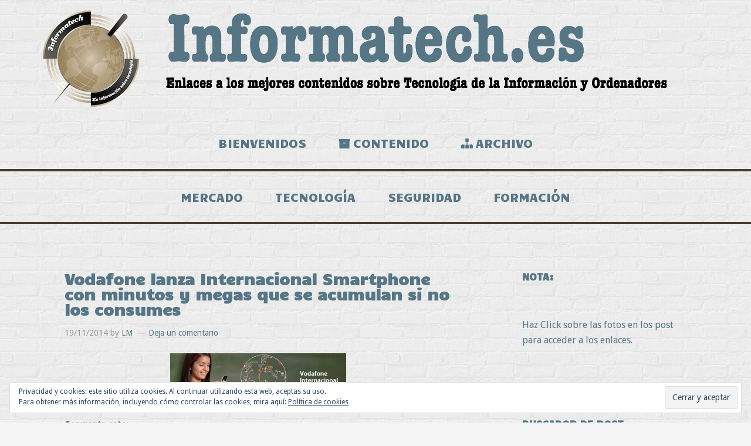

--- FILE ---
content_type: text/html; charset=UTF-8
request_url: https://www.informatech.es/vodafone-lanza-internacional-smartphone-con-minutos-y-megas-que-se-acumulan-si-no-los-consumes/
body_size: 21367
content:
<!DOCTYPE html>
<html lang="es">
<head >
<meta charset="UTF-8" />
<meta name="viewport" content="width=device-width, initial-scale=1" />
<title>Vodafone lanza Internacional Smartphone con minutos y megas que se acumulan si no los consumes</title>
<meta name='robots' content='max-image-preview:large' />
	<style>img:is([sizes="auto" i], [sizes^="auto," i]) { contain-intrinsic-size: 3000px 1500px }</style>
	<link rel='dns-prefetch' href='//www.informatech.es' />
<link rel='dns-prefetch' href='//stats.wp.com' />
<link rel='dns-prefetch' href='//fonts.googleapis.com' />
<link rel='dns-prefetch' href='//netdna.bootstrapcdn.com' />
<link rel='dns-prefetch' href='//v0.wordpress.com' />
<link rel='preconnect' href='//i0.wp.com' />
<link rel='preconnect' href='//c0.wp.com' />
<link rel="alternate" type="application/rss+xml" title="Informatech.es &raquo; Feed" href="https://www.informatech.es/feed/" />
<link rel="alternate" type="application/rss+xml" title="Informatech.es &raquo; Feed de los comentarios" href="https://www.informatech.es/comments/feed/" />
<link rel="alternate" type="application/rss+xml" title="Informatech.es &raquo; Comentario Vodafone lanza Internacional Smartphone con minutos y megas que se acumulan si no los consumes del feed" href="https://www.informatech.es/vodafone-lanza-internacional-smartphone-con-minutos-y-megas-que-se-acumulan-si-no-los-consumes/feed/" />
<link rel="canonical" href="https://www.informatech.es/vodafone-lanza-internacional-smartphone-con-minutos-y-megas-que-se-acumulan-si-no-los-consumes/" />
<script type="text/javascript">
/* <![CDATA[ */
window._wpemojiSettings = {"baseUrl":"https:\/\/s.w.org\/images\/core\/emoji\/16.0.1\/72x72\/","ext":".png","svgUrl":"https:\/\/s.w.org\/images\/core\/emoji\/16.0.1\/svg\/","svgExt":".svg","source":{"concatemoji":"https:\/\/www.informatech.es\/wp-includes\/js\/wp-emoji-release.min.js?ver=1cb0ca860937cd739251f38008818d12"}};
/*! This file is auto-generated */
!function(s,n){var o,i,e;function c(e){try{var t={supportTests:e,timestamp:(new Date).valueOf()};sessionStorage.setItem(o,JSON.stringify(t))}catch(e){}}function p(e,t,n){e.clearRect(0,0,e.canvas.width,e.canvas.height),e.fillText(t,0,0);var t=new Uint32Array(e.getImageData(0,0,e.canvas.width,e.canvas.height).data),a=(e.clearRect(0,0,e.canvas.width,e.canvas.height),e.fillText(n,0,0),new Uint32Array(e.getImageData(0,0,e.canvas.width,e.canvas.height).data));return t.every(function(e,t){return e===a[t]})}function u(e,t){e.clearRect(0,0,e.canvas.width,e.canvas.height),e.fillText(t,0,0);for(var n=e.getImageData(16,16,1,1),a=0;a<n.data.length;a++)if(0!==n.data[a])return!1;return!0}function f(e,t,n,a){switch(t){case"flag":return n(e,"\ud83c\udff3\ufe0f\u200d\u26a7\ufe0f","\ud83c\udff3\ufe0f\u200b\u26a7\ufe0f")?!1:!n(e,"\ud83c\udde8\ud83c\uddf6","\ud83c\udde8\u200b\ud83c\uddf6")&&!n(e,"\ud83c\udff4\udb40\udc67\udb40\udc62\udb40\udc65\udb40\udc6e\udb40\udc67\udb40\udc7f","\ud83c\udff4\u200b\udb40\udc67\u200b\udb40\udc62\u200b\udb40\udc65\u200b\udb40\udc6e\u200b\udb40\udc67\u200b\udb40\udc7f");case"emoji":return!a(e,"\ud83e\udedf")}return!1}function g(e,t,n,a){var r="undefined"!=typeof WorkerGlobalScope&&self instanceof WorkerGlobalScope?new OffscreenCanvas(300,150):s.createElement("canvas"),o=r.getContext("2d",{willReadFrequently:!0}),i=(o.textBaseline="top",o.font="600 32px Arial",{});return e.forEach(function(e){i[e]=t(o,e,n,a)}),i}function t(e){var t=s.createElement("script");t.src=e,t.defer=!0,s.head.appendChild(t)}"undefined"!=typeof Promise&&(o="wpEmojiSettingsSupports",i=["flag","emoji"],n.supports={everything:!0,everythingExceptFlag:!0},e=new Promise(function(e){s.addEventListener("DOMContentLoaded",e,{once:!0})}),new Promise(function(t){var n=function(){try{var e=JSON.parse(sessionStorage.getItem(o));if("object"==typeof e&&"number"==typeof e.timestamp&&(new Date).valueOf()<e.timestamp+604800&&"object"==typeof e.supportTests)return e.supportTests}catch(e){}return null}();if(!n){if("undefined"!=typeof Worker&&"undefined"!=typeof OffscreenCanvas&&"undefined"!=typeof URL&&URL.createObjectURL&&"undefined"!=typeof Blob)try{var e="postMessage("+g.toString()+"("+[JSON.stringify(i),f.toString(),p.toString(),u.toString()].join(",")+"));",a=new Blob([e],{type:"text/javascript"}),r=new Worker(URL.createObjectURL(a),{name:"wpTestEmojiSupports"});return void(r.onmessage=function(e){c(n=e.data),r.terminate(),t(n)})}catch(e){}c(n=g(i,f,p,u))}t(n)}).then(function(e){for(var t in e)n.supports[t]=e[t],n.supports.everything=n.supports.everything&&n.supports[t],"flag"!==t&&(n.supports.everythingExceptFlag=n.supports.everythingExceptFlag&&n.supports[t]);n.supports.everythingExceptFlag=n.supports.everythingExceptFlag&&!n.supports.flag,n.DOMReady=!1,n.readyCallback=function(){n.DOMReady=!0}}).then(function(){return e}).then(function(){var e;n.supports.everything||(n.readyCallback(),(e=n.source||{}).concatemoji?t(e.concatemoji):e.wpemoji&&e.twemoji&&(t(e.twemoji),t(e.wpemoji)))}))}((window,document),window._wpemojiSettings);
/* ]]> */
</script>
<link rel='stylesheet' id='jetpack_related-posts-css' href='https://c0.wp.com/p/jetpack/15.1.1/modules/related-posts/related-posts.css' type='text/css' media='all' />
<link rel='stylesheet' id='informatech-css' href='https://www.informatech.es/wp-content/themes/informatech/style.css?ver=1.0' type='text/css' media='all' />
<style id='wp-emoji-styles-inline-css' type='text/css'>

	img.wp-smiley, img.emoji {
		display: inline !important;
		border: none !important;
		box-shadow: none !important;
		height: 1em !important;
		width: 1em !important;
		margin: 0 0.07em !important;
		vertical-align: -0.1em !important;
		background: none !important;
		padding: 0 !important;
	}
</style>
<link rel='stylesheet' id='wp-block-library-css' href='https://c0.wp.com/c/6.8.3/wp-includes/css/dist/block-library/style.min.css' type='text/css' media='all' />
<style id='classic-theme-styles-inline-css' type='text/css'>
/*! This file is auto-generated */
.wp-block-button__link{color:#fff;background-color:#32373c;border-radius:9999px;box-shadow:none;text-decoration:none;padding:calc(.667em + 2px) calc(1.333em + 2px);font-size:1.125em}.wp-block-file__button{background:#32373c;color:#fff;text-decoration:none}
</style>
<link rel='stylesheet' id='mediaelement-css' href='https://c0.wp.com/c/6.8.3/wp-includes/js/mediaelement/mediaelementplayer-legacy.min.css' type='text/css' media='all' />
<link rel='stylesheet' id='wp-mediaelement-css' href='https://c0.wp.com/c/6.8.3/wp-includes/js/mediaelement/wp-mediaelement.min.css' type='text/css' media='all' />
<style id='jetpack-sharing-buttons-style-inline-css' type='text/css'>
.jetpack-sharing-buttons__services-list{display:flex;flex-direction:row;flex-wrap:wrap;gap:0;list-style-type:none;margin:5px;padding:0}.jetpack-sharing-buttons__services-list.has-small-icon-size{font-size:12px}.jetpack-sharing-buttons__services-list.has-normal-icon-size{font-size:16px}.jetpack-sharing-buttons__services-list.has-large-icon-size{font-size:24px}.jetpack-sharing-buttons__services-list.has-huge-icon-size{font-size:36px}@media print{.jetpack-sharing-buttons__services-list{display:none!important}}.editor-styles-wrapper .wp-block-jetpack-sharing-buttons{gap:0;padding-inline-start:0}ul.jetpack-sharing-buttons__services-list.has-background{padding:1.25em 2.375em}
</style>
<style id='global-styles-inline-css' type='text/css'>
:root{--wp--preset--aspect-ratio--square: 1;--wp--preset--aspect-ratio--4-3: 4/3;--wp--preset--aspect-ratio--3-4: 3/4;--wp--preset--aspect-ratio--3-2: 3/2;--wp--preset--aspect-ratio--2-3: 2/3;--wp--preset--aspect-ratio--16-9: 16/9;--wp--preset--aspect-ratio--9-16: 9/16;--wp--preset--color--black: #000000;--wp--preset--color--cyan-bluish-gray: #abb8c3;--wp--preset--color--white: #ffffff;--wp--preset--color--pale-pink: #f78da7;--wp--preset--color--vivid-red: #cf2e2e;--wp--preset--color--luminous-vivid-orange: #ff6900;--wp--preset--color--luminous-vivid-amber: #fcb900;--wp--preset--color--light-green-cyan: #7bdcb5;--wp--preset--color--vivid-green-cyan: #00d084;--wp--preset--color--pale-cyan-blue: #8ed1fc;--wp--preset--color--vivid-cyan-blue: #0693e3;--wp--preset--color--vivid-purple: #9b51e0;--wp--preset--gradient--vivid-cyan-blue-to-vivid-purple: linear-gradient(135deg,rgba(6,147,227,1) 0%,rgb(155,81,224) 100%);--wp--preset--gradient--light-green-cyan-to-vivid-green-cyan: linear-gradient(135deg,rgb(122,220,180) 0%,rgb(0,208,130) 100%);--wp--preset--gradient--luminous-vivid-amber-to-luminous-vivid-orange: linear-gradient(135deg,rgba(252,185,0,1) 0%,rgba(255,105,0,1) 100%);--wp--preset--gradient--luminous-vivid-orange-to-vivid-red: linear-gradient(135deg,rgba(255,105,0,1) 0%,rgb(207,46,46) 100%);--wp--preset--gradient--very-light-gray-to-cyan-bluish-gray: linear-gradient(135deg,rgb(238,238,238) 0%,rgb(169,184,195) 100%);--wp--preset--gradient--cool-to-warm-spectrum: linear-gradient(135deg,rgb(74,234,220) 0%,rgb(151,120,209) 20%,rgb(207,42,186) 40%,rgb(238,44,130) 60%,rgb(251,105,98) 80%,rgb(254,248,76) 100%);--wp--preset--gradient--blush-light-purple: linear-gradient(135deg,rgb(255,206,236) 0%,rgb(152,150,240) 100%);--wp--preset--gradient--blush-bordeaux: linear-gradient(135deg,rgb(254,205,165) 0%,rgb(254,45,45) 50%,rgb(107,0,62) 100%);--wp--preset--gradient--luminous-dusk: linear-gradient(135deg,rgb(255,203,112) 0%,rgb(199,81,192) 50%,rgb(65,88,208) 100%);--wp--preset--gradient--pale-ocean: linear-gradient(135deg,rgb(255,245,203) 0%,rgb(182,227,212) 50%,rgb(51,167,181) 100%);--wp--preset--gradient--electric-grass: linear-gradient(135deg,rgb(202,248,128) 0%,rgb(113,206,126) 100%);--wp--preset--gradient--midnight: linear-gradient(135deg,rgb(2,3,129) 0%,rgb(40,116,252) 100%);--wp--preset--font-size--small: 13px;--wp--preset--font-size--medium: 20px;--wp--preset--font-size--large: 36px;--wp--preset--font-size--x-large: 42px;--wp--preset--spacing--20: 0.44rem;--wp--preset--spacing--30: 0.67rem;--wp--preset--spacing--40: 1rem;--wp--preset--spacing--50: 1.5rem;--wp--preset--spacing--60: 2.25rem;--wp--preset--spacing--70: 3.38rem;--wp--preset--spacing--80: 5.06rem;--wp--preset--shadow--natural: 6px 6px 9px rgba(0, 0, 0, 0.2);--wp--preset--shadow--deep: 12px 12px 50px rgba(0, 0, 0, 0.4);--wp--preset--shadow--sharp: 6px 6px 0px rgba(0, 0, 0, 0.2);--wp--preset--shadow--outlined: 6px 6px 0px -3px rgba(255, 255, 255, 1), 6px 6px rgba(0, 0, 0, 1);--wp--preset--shadow--crisp: 6px 6px 0px rgba(0, 0, 0, 1);}:where(.is-layout-flex){gap: 0.5em;}:where(.is-layout-grid){gap: 0.5em;}body .is-layout-flex{display: flex;}.is-layout-flex{flex-wrap: wrap;align-items: center;}.is-layout-flex > :is(*, div){margin: 0;}body .is-layout-grid{display: grid;}.is-layout-grid > :is(*, div){margin: 0;}:where(.wp-block-columns.is-layout-flex){gap: 2em;}:where(.wp-block-columns.is-layout-grid){gap: 2em;}:where(.wp-block-post-template.is-layout-flex){gap: 1.25em;}:where(.wp-block-post-template.is-layout-grid){gap: 1.25em;}.has-black-color{color: var(--wp--preset--color--black) !important;}.has-cyan-bluish-gray-color{color: var(--wp--preset--color--cyan-bluish-gray) !important;}.has-white-color{color: var(--wp--preset--color--white) !important;}.has-pale-pink-color{color: var(--wp--preset--color--pale-pink) !important;}.has-vivid-red-color{color: var(--wp--preset--color--vivid-red) !important;}.has-luminous-vivid-orange-color{color: var(--wp--preset--color--luminous-vivid-orange) !important;}.has-luminous-vivid-amber-color{color: var(--wp--preset--color--luminous-vivid-amber) !important;}.has-light-green-cyan-color{color: var(--wp--preset--color--light-green-cyan) !important;}.has-vivid-green-cyan-color{color: var(--wp--preset--color--vivid-green-cyan) !important;}.has-pale-cyan-blue-color{color: var(--wp--preset--color--pale-cyan-blue) !important;}.has-vivid-cyan-blue-color{color: var(--wp--preset--color--vivid-cyan-blue) !important;}.has-vivid-purple-color{color: var(--wp--preset--color--vivid-purple) !important;}.has-black-background-color{background-color: var(--wp--preset--color--black) !important;}.has-cyan-bluish-gray-background-color{background-color: var(--wp--preset--color--cyan-bluish-gray) !important;}.has-white-background-color{background-color: var(--wp--preset--color--white) !important;}.has-pale-pink-background-color{background-color: var(--wp--preset--color--pale-pink) !important;}.has-vivid-red-background-color{background-color: var(--wp--preset--color--vivid-red) !important;}.has-luminous-vivid-orange-background-color{background-color: var(--wp--preset--color--luminous-vivid-orange) !important;}.has-luminous-vivid-amber-background-color{background-color: var(--wp--preset--color--luminous-vivid-amber) !important;}.has-light-green-cyan-background-color{background-color: var(--wp--preset--color--light-green-cyan) !important;}.has-vivid-green-cyan-background-color{background-color: var(--wp--preset--color--vivid-green-cyan) !important;}.has-pale-cyan-blue-background-color{background-color: var(--wp--preset--color--pale-cyan-blue) !important;}.has-vivid-cyan-blue-background-color{background-color: var(--wp--preset--color--vivid-cyan-blue) !important;}.has-vivid-purple-background-color{background-color: var(--wp--preset--color--vivid-purple) !important;}.has-black-border-color{border-color: var(--wp--preset--color--black) !important;}.has-cyan-bluish-gray-border-color{border-color: var(--wp--preset--color--cyan-bluish-gray) !important;}.has-white-border-color{border-color: var(--wp--preset--color--white) !important;}.has-pale-pink-border-color{border-color: var(--wp--preset--color--pale-pink) !important;}.has-vivid-red-border-color{border-color: var(--wp--preset--color--vivid-red) !important;}.has-luminous-vivid-orange-border-color{border-color: var(--wp--preset--color--luminous-vivid-orange) !important;}.has-luminous-vivid-amber-border-color{border-color: var(--wp--preset--color--luminous-vivid-amber) !important;}.has-light-green-cyan-border-color{border-color: var(--wp--preset--color--light-green-cyan) !important;}.has-vivid-green-cyan-border-color{border-color: var(--wp--preset--color--vivid-green-cyan) !important;}.has-pale-cyan-blue-border-color{border-color: var(--wp--preset--color--pale-cyan-blue) !important;}.has-vivid-cyan-blue-border-color{border-color: var(--wp--preset--color--vivid-cyan-blue) !important;}.has-vivid-purple-border-color{border-color: var(--wp--preset--color--vivid-purple) !important;}.has-vivid-cyan-blue-to-vivid-purple-gradient-background{background: var(--wp--preset--gradient--vivid-cyan-blue-to-vivid-purple) !important;}.has-light-green-cyan-to-vivid-green-cyan-gradient-background{background: var(--wp--preset--gradient--light-green-cyan-to-vivid-green-cyan) !important;}.has-luminous-vivid-amber-to-luminous-vivid-orange-gradient-background{background: var(--wp--preset--gradient--luminous-vivid-amber-to-luminous-vivid-orange) !important;}.has-luminous-vivid-orange-to-vivid-red-gradient-background{background: var(--wp--preset--gradient--luminous-vivid-orange-to-vivid-red) !important;}.has-very-light-gray-to-cyan-bluish-gray-gradient-background{background: var(--wp--preset--gradient--very-light-gray-to-cyan-bluish-gray) !important;}.has-cool-to-warm-spectrum-gradient-background{background: var(--wp--preset--gradient--cool-to-warm-spectrum) !important;}.has-blush-light-purple-gradient-background{background: var(--wp--preset--gradient--blush-light-purple) !important;}.has-blush-bordeaux-gradient-background{background: var(--wp--preset--gradient--blush-bordeaux) !important;}.has-luminous-dusk-gradient-background{background: var(--wp--preset--gradient--luminous-dusk) !important;}.has-pale-ocean-gradient-background{background: var(--wp--preset--gradient--pale-ocean) !important;}.has-electric-grass-gradient-background{background: var(--wp--preset--gradient--electric-grass) !important;}.has-midnight-gradient-background{background: var(--wp--preset--gradient--midnight) !important;}.has-small-font-size{font-size: var(--wp--preset--font-size--small) !important;}.has-medium-font-size{font-size: var(--wp--preset--font-size--medium) !important;}.has-large-font-size{font-size: var(--wp--preset--font-size--large) !important;}.has-x-large-font-size{font-size: var(--wp--preset--font-size--x-large) !important;}
:where(.wp-block-post-template.is-layout-flex){gap: 1.25em;}:where(.wp-block-post-template.is-layout-grid){gap: 1.25em;}
:where(.wp-block-columns.is-layout-flex){gap: 2em;}:where(.wp-block-columns.is-layout-grid){gap: 2em;}
:root :where(.wp-block-pullquote){font-size: 1.5em;line-height: 1.6;}
</style>
<link rel='stylesheet' id='wpa-css-css' href='https://www.informatech.es/wp-content/plugins/honeypot/includes/css/wpa.css?ver=2.3.04' type='text/css' media='all' />
<link rel='stylesheet' id='sliderpro-plugin-style-css' href='https://www.informatech.es/wp-content/plugins/sliderpro/public/assets/css/slider-pro.min.css?ver=4.8.12' type='text/css' media='all' />
<link rel='stylesheet' id='google-font-lato-css' href='//fonts.googleapis.com/css?family=Droid+Sans%7CCandal%7CWendy+One&#038;ver=1.0' type='text/css' media='all' />
<link rel='stylesheet' id='font-awesome-css' href='//netdna.bootstrapcdn.com/font-awesome/4.1.0/css/font-awesome.min.css?ver=1cb0ca860937cd739251f38008818d12' type='text/css' media='all' />
<link rel='stylesheet' id='simple-social-icons-font-css' href='https://www.informatech.es/wp-content/plugins/simple-social-icons/css/style.css?ver=3.0.2' type='text/css' media='all' />
<link rel='stylesheet' id='sharedaddy-css' href='https://c0.wp.com/p/jetpack/15.1.1/modules/sharedaddy/sharing.css' type='text/css' media='all' />
<link rel='stylesheet' id='social-logos-css' href='https://c0.wp.com/p/jetpack/15.1.1/_inc/social-logos/social-logos.min.css' type='text/css' media='all' />
<script type="text/javascript" id="jetpack_related-posts-js-extra">
/* <![CDATA[ */
var related_posts_js_options = {"post_heading":"h4"};
/* ]]> */
</script>
<script type="text/javascript" src="https://c0.wp.com/p/jetpack/15.1.1/_inc/build/related-posts/related-posts.min.js" id="jetpack_related-posts-js"></script>
<script type="text/javascript" src="https://c0.wp.com/c/6.8.3/wp-includes/js/jquery/jquery.min.js" id="jquery-core-js"></script>
<script type="text/javascript" src="https://c0.wp.com/c/6.8.3/wp-includes/js/jquery/jquery-migrate.min.js" id="jquery-migrate-js"></script>
<link rel="https://api.w.org/" href="https://www.informatech.es/wp-json/" /><link rel="alternate" title="JSON" type="application/json" href="https://www.informatech.es/wp-json/wp/v2/posts/5906" /><link rel="alternate" title="oEmbed (JSON)" type="application/json+oembed" href="https://www.informatech.es/wp-json/oembed/1.0/embed?url=https%3A%2F%2Fwww.informatech.es%2Fvodafone-lanza-internacional-smartphone-con-minutos-y-megas-que-se-acumulan-si-no-los-consumes%2F" />
<link rel="alternate" title="oEmbed (XML)" type="text/xml+oembed" href="https://www.informatech.es/wp-json/oembed/1.0/embed?url=https%3A%2F%2Fwww.informatech.es%2Fvodafone-lanza-internacional-smartphone-con-minutos-y-megas-que-se-acumulan-si-no-los-consumes%2F&#038;format=xml" />
	<style>img#wpstats{display:none}</style>
		<style type="text/css" id="custom-background-css">
body.custom-background { background-image: url("https://www.informatech.es/wp-content/uploads/2014/03/brickwall_@2X.png"); background-position: left top; background-size: auto; background-repeat: repeat; background-attachment: fixed; }
</style>
	
<!-- Jetpack Open Graph Tags -->
<meta property="og:type" content="article" />
<meta property="og:title" content="Vodafone lanza Internacional Smartphone con minutos y megas que se acumulan si no los consumes" />
<meta property="og:url" content="https://www.informatech.es/vodafone-lanza-internacional-smartphone-con-minutos-y-megas-que-se-acumulan-si-no-los-consumes/" />
<meta property="og:description" content="Visita la entrada para saber más." />
<meta property="article:published_time" content="2014-11-19T11:36:56+00:00" />
<meta property="article:modified_time" content="2014-12-24T13:05:54+00:00" />
<meta property="og:site_name" content="Informatech.es" />
<meta property="og:image" content="https://www.informatech.es/wp-content/uploads/2014/11/internacional-smartphone-vodafone-300x81.jpg" />
<meta property="og:image:secure_url" content="https://i0.wp.com/www.informatech.es/wp-content/uploads/2014/11/internacional-smartphone-vodafone-300x81.jpg" />
<meta property="og:image:width" content="300" />
<meta property="og:image:height" content="81" />
<meta property="og:image:alt" content="internacional-smartphone-vodafone" />
<meta property="og:locale" content="es_ES" />
<meta name="twitter:text:title" content="Vodafone lanza Internacional Smartphone con minutos y megas que se acumulan si no los consumes" />
<meta name="twitter:image" content="https://www.informatech.es/wp-content/uploads/2014/11/internacional-smartphone-vodafone-300x81.jpg?w=144" />
<meta name="twitter:image:alt" content="internacional-smartphone-vodafone" />
<meta name="twitter:card" content="summary" />
<meta name="twitter:description" content="Visita la entrada para saber más." />

<!-- End Jetpack Open Graph Tags -->
<link rel="icon" href="https://i0.wp.com/www.informatech.es/wp-content/uploads/2015/11/cropped-709x709_Informatech.jpg?fit=32%2C32&#038;ssl=1" sizes="32x32" />
<link rel="icon" href="https://i0.wp.com/www.informatech.es/wp-content/uploads/2015/11/cropped-709x709_Informatech.jpg?fit=192%2C192&#038;ssl=1" sizes="192x192" />
<link rel="apple-touch-icon" href="https://i0.wp.com/www.informatech.es/wp-content/uploads/2015/11/cropped-709x709_Informatech.jpg?fit=180%2C180&#038;ssl=1" />
<meta name="msapplication-TileImage" content="https://i0.wp.com/www.informatech.es/wp-content/uploads/2015/11/cropped-709x709_Informatech.jpg?fit=270%2C270&#038;ssl=1" />
</head>
<body data-rsssl=1 class="wp-singular post-template-default single single-post postid-5906 single-format-standard custom-background wp-theme-genesis wp-child-theme-informatech header-image header-full-width content-sidebar genesis-breadcrumbs-hidden genesis-footer-widgets-visible" itemscope itemtype="https://schema.org/WebPage"><div class="site-container"><header class="site-header" itemscope itemtype="https://schema.org/WPHeader"><div class="wrap"><div class="title-area"><p class="site-title" itemprop="headline"><a href="https://www.informatech.es/">Informatech.es</a></p><p class="site-description" itemprop="description">Los mejores enlaces a contenidos sobre Tecnología de la Información</p></div></div></header><nav class="nav-primary" aria-label="Principal" itemscope itemtype="https://schema.org/SiteNavigationElement"><div class="wrap"><ul id="menu-menu1" class="menu genesis-nav-menu menu-primary"><li id="menu-item-8244" class="menu-item menu-item-type-post_type menu-item-object-page menu-item-home menu-item-8244"><a href="https://www.informatech.es/" itemprop="url"><span itemprop="name">Bienvenidos</span></a></li>
<li id="menu-item-1185" class="menu-item menu-item-type-post_type menu-item-object-page menu-item-1185"><a href="https://www.informatech.es/blog-2/" itemprop="url"><span itemprop="name">Contenido</span></a></li>
<li id="menu-item-1460" class="menu-item menu-item-type-post_type menu-item-object-page menu-item-1460"><a href="https://www.informatech.es/archivo/" itemprop="url"><span itemprop="name">Archivo</span></a></li>
</ul></div></nav><nav class="nav-secondary" aria-label="Secundario" itemscope itemtype="https://schema.org/SiteNavigationElement"><div class="wrap"><ul id="menu-blog" class="menu genesis-nav-menu menu-secondary"><li id="menu-item-8891" class="menu-item menu-item-type-taxonomy menu-item-object-category current-post-ancestor current-menu-parent current-post-parent menu-item-8891"><a href="https://www.informatech.es/category/mercado/" itemprop="url"><span itemprop="name">Mercado</span></a></li>
<li id="menu-item-8889" class="menu-item menu-item-type-taxonomy menu-item-object-category menu-item-8889"><a href="https://www.informatech.es/category/tecnologia/" itemprop="url"><span itemprop="name">Tecnología</span></a></li>
<li id="menu-item-8892" class="menu-item menu-item-type-taxonomy menu-item-object-category menu-item-8892"><a href="https://www.informatech.es/category/seguridad/" itemprop="url"><span itemprop="name">Seguridad</span></a></li>
<li id="menu-item-8890" class="menu-item menu-item-type-taxonomy menu-item-object-category menu-item-8890"><a href="https://www.informatech.es/category/formacion/" itemprop="url"><span itemprop="name">Formación</span></a></li>
</ul></div></nav><div class="site-inner"><div class="content-sidebar-wrap"><main class="content"><article class="post-5906 post type-post status-publish format-standard category-mercado category-tarifas category-vodafone entry" aria-label="Vodafone lanza Internacional Smartphone con minutos y megas que se acumulan si no los consumes" itemscope itemtype="https://schema.org/CreativeWork"><header class="entry-header"><h1 class="entry-title" itemprop="headline">Vodafone lanza Internacional Smartphone con minutos y megas que se acumulan si no los consumes</h1>
<p class="entry-meta"><time class="entry-time" itemprop="datePublished" datetime="2014-11-19T12:36:56+01:00">19/11/2014</time> by <span class="entry-author" itemprop="author" itemscope itemtype="https://schema.org/Person"><a href="https://www.informatech.es/author/lm/" class="entry-author-link" rel="author" itemprop="url"><span class="entry-author-name" itemprop="name">LM</span></a></span> <span class="entry-comments-link"><a href="https://www.informatech.es/vodafone-lanza-internacional-smartphone-con-minutos-y-megas-que-se-acumulan-si-no-los-consumes/#respond">Deja un comentario</a></span> </p></header><div class="entry-content" itemprop="text"><p><a href="http://www.xatakamovil.com/vodafone/vodafone-lanza-internacional-smartphone-con-minutos-y-megas-que-se-acumulan-si-no-los-consumes?utm_source=feedburner&amp;utm_medium=feed&amp;utm_campaign=Feed%3A+xatakamovil+%28Xataka+Móvil%29" target="_blank"><img data-recalc-dims="1" src="https://i0.wp.com/www.informatech.es/wp-content/uploads/2014/11/internacional-smartphone-vodafone.jpg?resize=300%2C81&#038;ssl=1" data-lazy-src="https://i0.wp.com/www.informatech.es/wp-content/plugins/lazy-load/images/1x1.trans.gif?ssl=1" decoding="async" class="aligncenter size-medium wp-image-5907" alt="internacional-smartphone-vodafone" width="300" height="81" srcset="https://i0.wp.com/www.informatech.es/wp-content/uploads/2014/11/internacional-smartphone-vodafone.jpg?resize=300%2C81&amp;ssl=1 300w, https://i0.wp.com/www.informatech.es/wp-content/uploads/2014/11/internacional-smartphone-vodafone.jpg?w=650&amp;ssl=1 650w" sizes="(max-width: 300px) 100vw, 300px"><noscript><img data-recalc-dims="1" decoding="async" class="aligncenter size-medium wp-image-5907" src="https://i0.wp.com/www.informatech.es/wp-content/uploads/2014/11/internacional-smartphone-vodafone.jpg?resize=300%2C81&#038;ssl=1" alt="internacional-smartphone-vodafone" width="300" height="81" srcset="https://i0.wp.com/www.informatech.es/wp-content/uploads/2014/11/internacional-smartphone-vodafone.jpg?resize=300%2C81&amp;ssl=1 300w, https://i0.wp.com/www.informatech.es/wp-content/uploads/2014/11/internacional-smartphone-vodafone.jpg?w=650&amp;ssl=1 650w" sizes="(max-width: 300px) 100vw, 300px" /></noscript></a></p>
<div class="sharedaddy sd-sharing-enabled"><div class="robots-nocontent sd-block sd-social sd-social-icon sd-sharing"><h3 class="sd-title">Comparte esto:</h3><div class="sd-content"><ul><li class="share-twitter"><a rel="nofollow noopener noreferrer"
				data-shared="sharing-twitter-5906"
				class="share-twitter sd-button share-icon no-text"
				href="https://www.informatech.es/vodafone-lanza-internacional-smartphone-con-minutos-y-megas-que-se-acumulan-si-no-los-consumes/?share=twitter"
				target="_blank"
				aria-labelledby="sharing-twitter-5906"
				>
				<span id="sharing-twitter-5906" hidden>Haz clic para compartir en X (Se abre en una ventana nueva)</span>
				<span>X</span>
			</a></li><li class="share-facebook"><a rel="nofollow noopener noreferrer"
				data-shared="sharing-facebook-5906"
				class="share-facebook sd-button share-icon no-text"
				href="https://www.informatech.es/vodafone-lanza-internacional-smartphone-con-minutos-y-megas-que-se-acumulan-si-no-los-consumes/?share=facebook"
				target="_blank"
				aria-labelledby="sharing-facebook-5906"
				>
				<span id="sharing-facebook-5906" hidden>Haz clic para compartir en Facebook (Se abre en una ventana nueva)</span>
				<span>Facebook</span>
			</a></li><li class="share-email"><a rel="nofollow noopener noreferrer"
				data-shared="sharing-email-5906"
				class="share-email sd-button share-icon no-text"
				href="mailto:?subject=%5BEntrada%20compartida%5D%20Vodafone%20lanza%20Internacional%20Smartphone%20con%20minutos%20y%20megas%20que%20se%20acumulan%20si%20no%20los%20consumes&#038;body=https%3A%2F%2Fwww.informatech.es%2Fvodafone-lanza-internacional-smartphone-con-minutos-y-megas-que-se-acumulan-si-no-los-consumes%2F&#038;share=email"
				target="_blank"
				aria-labelledby="sharing-email-5906"
				data-email-share-error-title="¿Tienes un correo electrónico configurado?" data-email-share-error-text="Si tienes problemas al compartir por correo electrónico, es posible que sea porque no tengas un correo electrónico configurado en tu navegador. Puede que tengas que crear un nuevo correo electrónico tú mismo." data-email-share-nonce="0af1ff81c6" data-email-share-track-url="https://www.informatech.es/vodafone-lanza-internacional-smartphone-con-minutos-y-megas-que-se-acumulan-si-no-los-consumes/?share=email">
				<span id="sharing-email-5906" hidden>Haz clic para enviar un enlace por correo electrónico a un amigo (Se abre en una ventana nueva)</span>
				<span>Correo electrónico</span>
			</a></li><li class="share-linkedin"><a rel="nofollow noopener noreferrer"
				data-shared="sharing-linkedin-5906"
				class="share-linkedin sd-button share-icon no-text"
				href="https://www.informatech.es/vodafone-lanza-internacional-smartphone-con-minutos-y-megas-que-se-acumulan-si-no-los-consumes/?share=linkedin"
				target="_blank"
				aria-labelledby="sharing-linkedin-5906"
				>
				<span id="sharing-linkedin-5906" hidden>Haz clic para compartir en LinkedIn (Se abre en una ventana nueva)</span>
				<span>LinkedIn</span>
			</a></li><li class="share-end"></li></ul></div></div></div>
<div id='jp-relatedposts' class='jp-relatedposts' >
	<h3 class="jp-relatedposts-headline"><em>Relacionado</em></h3>
</div></div><footer class="entry-footer"><p class="entry-meta"><span class="entry-categories">Publicado en: <a href="https://www.informatech.es/category/mercado/" rel="category tag">Mercado</a>, <a href="https://www.informatech.es/category/mercado/tarifas/" rel="category tag">Tarifas</a>, <a href="https://www.informatech.es/category/mercado/vodafone/" rel="category tag">Vodafone</a></span> </p></footer></article>	<div id="respond" class="comment-respond">
		<h3 id="reply-title" class="comment-reply-title">Deja una respuesta <small><a rel="nofollow" id="cancel-comment-reply-link" href="/vodafone-lanza-internacional-smartphone-con-minutos-y-megas-que-se-acumulan-si-no-los-consumes/#respond" style="display:none;">Cancelar la respuesta</a></small></h3><form action="https://www.informatech.es/wp-comments-post.php" method="post" id="commentform" class="comment-form"><p class="comment-notes"><span id="email-notes">Tu dirección de correo electrónico no será publicada.</span> <span class="required-field-message">Los campos obligatorios están marcados con <span class="required">*</span></span></p><p class="comment-form-comment"><label for="comment">Comentario <span class="required">*</span></label> <textarea autocomplete="new-password"  id="aad65972df"  name="aad65972df"   cols="45" rows="8" maxlength="65525" required></textarea><textarea id="comment" aria-label="hp-comment" aria-hidden="true" name="comment" autocomplete="new-password" style="padding:0 !important;clip:rect(1px, 1px, 1px, 1px) !important;position:absolute !important;white-space:nowrap !important;height:1px !important;width:1px !important;overflow:hidden !important;" tabindex="-1"></textarea><script data-noptimize>document.getElementById("comment").setAttribute( "id", "abbcca41ef4350299b9ec7a4279d6222" );document.getElementById("aad65972df").setAttribute( "id", "comment" );</script></p><p class="comment-form-author"><label for="author">Nombre <span class="required">*</span></label> <input id="author" name="author" type="text" value="" size="30" maxlength="245" autocomplete="name" required /></p>
<p class="comment-form-email"><label for="email">Correo electrónico <span class="required">*</span></label> <input id="email" name="email" type="email" value="" size="30" maxlength="100" aria-describedby="email-notes" autocomplete="email" required /></p>
<p class="comment-form-url"><label for="url">Web</label> <input id="url" name="url" type="url" value="" size="30" maxlength="200" autocomplete="url" /></p>
<p class="form-submit"><input name="submit" type="submit" id="submit" class="submit" value="Publicar el comentario" /> <input type='hidden' name='comment_post_ID' value='5906' id='comment_post_ID' />
<input type='hidden' name='comment_parent' id='comment_parent' value='0' />
</p></form>	</div><!-- #respond -->
	</main><aside class="sidebar sidebar-primary widget-area" role="complementary" aria-label="Barra lateral principal" itemscope itemtype="https://schema.org/WPSideBar"><section id="text-8" class="widget widget_text"><div class="widget-wrap"><h4 class="widget-title widgettitle">Nota:</h4>
			<div class="textwidget">Haz Click sobre las fotos en los post para acceder a los enlaces.</div>
		</div></section>
<section id="gwnf-search-widget-4" class="widget gwnf-search-widget"><div class="widget-wrap"><h4 class="widget-title widgettitle">Buscador de Post</h4>
<div id="gwnf-search-widget-wrapper"><form method="get" class="search-form gwnf-search-widget" action="https://www.informatech.es/" role="search"><input type="search" name="s" placeholder="Buscar en esta web…" /><input type="submit" value="Buscar" /></form></div></div></section>
<section id="categories-3" class="widget widget_categories"><div class="widget-wrap"><h4 class="widget-title widgettitle">Categorias</h4>
<form action="https://www.informatech.es" method="get"><label class="screen-reader-text" for="cat">Categorias</label><select  name='cat' id='cat' class='postform'>
	<option value='-1'>Elegir la categoría</option>
	<option class="level-0" value="527">3G&nbsp;&nbsp;(1)</option>
	<option class="level-0" value="529">4G&nbsp;&nbsp;(5)</option>
	<option class="level-0" value="786">5G&nbsp;&nbsp;(1)</option>
	<option class="level-0" value="484">5G&nbsp;&nbsp;(3)</option>
	<option class="level-0" value="407">Acer&nbsp;&nbsp;(16)</option>
	<option class="level-0" value="590">Acer Aspire Switch&nbsp;&nbsp;(1)</option>
	<option class="level-0" value="401">Acer Iconia&nbsp;&nbsp;(2)</option>
	<option class="level-0" value="561">Acer Jade&nbsp;&nbsp;(1)</option>
	<option class="level-0" value="466">Acer Liquid&nbsp;&nbsp;(7)</option>
	<option class="level-0" value="583">Acer Predator&nbsp;&nbsp;(1)</option>
	<option class="level-0" value="330">Actívate&nbsp;&nbsp;(1)</option>
	<option class="level-0" value="723">Actualizaciones falsas&nbsp;&nbsp;(1)</option>
	<option class="level-0" value="324">Adamo&nbsp;&nbsp;(4)</option>
	<option class="level-0" value="310">Agujeros de seguridad&nbsp;&nbsp;(95)</option>
	<option class="level-0" value="254">Airis Mobile&nbsp;&nbsp;(3)</option>
	<option class="level-0" value="809">AirPods&nbsp;&nbsp;(1)</option>
	<option class="level-0" value="292">Alcatel&nbsp;&nbsp;(16)</option>
	<option class="level-0" value="475">Alcatel OneTouch Hero 8&nbsp;&nbsp;(1)</option>
	<option class="level-0" value="593">Alcatel OneTouch Pixi&nbsp;&nbsp;(2)</option>
	<option class="level-0" value="562">Alcatel OneTouch POP 10&nbsp;&nbsp;(1)</option>
	<option class="level-0" value="598">Alcatel Pixi 3&nbsp;&nbsp;(1)</option>
	<option class="level-0" value="461">Almacenamiento&nbsp;&nbsp;(3)</option>
	<option class="level-0" value="446">Almacenamiento en la nube&nbsp;&nbsp;(1)</option>
	<option class="level-0" value="318">Almacenamiento en la nube&nbsp;&nbsp;(3)</option>
	<option class="level-0" value="746">Amazfit&nbsp;&nbsp;(2)</option>
	<option class="level-0" value="575">Amazon&nbsp;&nbsp;(1)</option>
	<option class="level-0" value="450">Amazon Fire Phone&nbsp;&nbsp;(2)</option>
	<option class="level-0" value="235">Amena&nbsp;&nbsp;(25)</option>
	<option class="level-0" value="224">América Móvil&nbsp;&nbsp;(1)</option>
	<option class="level-0" value="520">Amped Wireless&nbsp;&nbsp;(1)</option>
	<option class="level-0" value="263">Análisis&nbsp;&nbsp;(608)</option>
	<option class="level-0" value="213">Android&nbsp;&nbsp;(6)</option>
	<option class="level-0" value="515">Android One&nbsp;&nbsp;(1)</option>
	<option class="level-0" value="617">Anti-Ransomware&nbsp;&nbsp;(4)</option>
	<option class="level-0" value="603">Antivirus&nbsp;&nbsp;(4)</option>
	<option class="level-0" value="513">Aplicaciones en la Web&nbsp;&nbsp;(8)</option>
	<option class="level-0" value="373">Aplicaciones Móviles Android&nbsp;&nbsp;(41)</option>
	<option class="level-0" value="258">Aplicaciones Móviles iOS&nbsp;&nbsp;(100)</option>
	<option class="level-0" value="376">Aplicaciones Móviles Windows&nbsp;&nbsp;(12)</option>
	<option class="level-0" value="259">Aplicaciones Ordenador&nbsp;&nbsp;(5)</option>
	<option class="level-0" value="379">Aplicaciones para formación&nbsp;&nbsp;(14)</option>
	<option class="level-0" value="385">Aplicaciones para Linux&nbsp;&nbsp;(54)</option>
	<option class="level-0" value="374">Aplicaciones para Mac&nbsp;&nbsp;(49)</option>
	<option class="level-0" value="408">Aplicaciones para Windows&nbsp;&nbsp;(15)</option>
	<option class="level-0" value="200">Apple&nbsp;&nbsp;(18)</option>
	<option class="level-0" value="419">Apple iMac&nbsp;&nbsp;(9)</option>
	<option class="level-0" value="737">Apple Mac Mini&nbsp;&nbsp;(6)</option>
	<option class="level-0" value="750">Apple Mac Pro&nbsp;&nbsp;(1)</option>
	<option class="level-0" value="789">Apple Mac Studio&nbsp;&nbsp;(2)</option>
	<option class="level-0" value="554">Apple MacBook&nbsp;&nbsp;(3)</option>
	<option class="level-0" value="517">Apple MacBook Air&nbsp;&nbsp;(10)</option>
	<option class="level-0" value="463">Apple MacBook Pro&nbsp;&nbsp;(17)</option>
	<option class="level-0" value="790">Apple Studio Display&nbsp;&nbsp;(1)</option>
	<option class="level-0" value="804">Apple Vision Pro&nbsp;&nbsp;(2)</option>
	<option class="level-0" value="479">Apple Watch&nbsp;&nbsp;(11)</option>
	<option class="level-0" value="658">Aqua&nbsp;&nbsp;(1)</option>
	<option class="level-0" value="321">Archival Disc&nbsp;&nbsp;(1)</option>
	<option class="level-0" value="467">Archos&nbsp;&nbsp;(5)</option>
	<option class="level-0" value="418">Archos&nbsp;&nbsp;(1)</option>
	<option class="level-0" value="552">Archos Magnus&nbsp;&nbsp;(1)</option>
	<option class="level-0" value="468">Archos Oxygen&nbsp;&nbsp;(1)</option>
	<option class="level-0" value="655">ASRock&nbsp;&nbsp;(1)</option>
	<option class="level-0" value="567">ASUS&nbsp;&nbsp;(12)</option>
	<option class="level-0" value="391">Asus&nbsp;&nbsp;(7)</option>
	<option class="level-0" value="345">Asus&nbsp;&nbsp;(15)</option>
	<option class="level-0" value="439">Asus Fonepad&nbsp;&nbsp;(1)</option>
	<option class="level-0" value="436">Asus Transformer Pad&nbsp;&nbsp;(1)</option>
	<option class="level-0" value="474">Asus Vivo Tab&nbsp;&nbsp;(1)</option>
	<option class="level-0" value="440">Ataque Man in the Middle&nbsp;&nbsp;(3)</option>
	<option class="level-0" value="404">Ataques DoS&nbsp;&nbsp;(5)</option>
	<option class="level-0" value="551">Backdoor&nbsp;&nbsp;(2)</option>
	<option class="level-0" value="334">Banda Ancha&nbsp;&nbsp;(24)</option>
	<option class="level-0" value="706">Benq EW277HDR&nbsp;&nbsp;(1)</option>
	<option class="level-0" value="430">Best Buy&nbsp;&nbsp;(1)</option>
	<option class="level-0" value="774">Bibliografía&nbsp;&nbsp;(1)</option>
	<option class="level-0" value="775">Bibliografía sobre ciber seguridad&nbsp;&nbsp;(1)</option>
	<option class="level-0" value="758">Bicicletas eléctricas&nbsp;&nbsp;(2)</option>
	<option class="level-0" value="337">Black Brook&nbsp;&nbsp;(1)</option>
	<option class="level-0" value="300">BlackBerry&nbsp;&nbsp;(5)</option>
	<option class="level-0" value="623">Blackview&nbsp;&nbsp;(2)</option>
	<option class="level-0" value="692">Blade&nbsp;&nbsp;(1)</option>
	<option class="level-0" value="482">BLU&nbsp;&nbsp;(4)</option>
	<option class="level-0" value="698">Bluboo&nbsp;&nbsp;(3)</option>
	<option class="level-0" value="714">Bluetooth&nbsp;&nbsp;(1)</option>
	<option class="level-0" value="364">Botnet&nbsp;&nbsp;(9)</option>
	<option class="level-0" value="353">Bq&nbsp;&nbsp;(23)</option>
	<option class="level-0" value="514">bq Aquaris&nbsp;&nbsp;(4)</option>
	<option class="level-0" value="525">bq Tesla&nbsp;&nbsp;(1)</option>
	<option class="level-0" value="541">Buca Apps&nbsp;&nbsp;(1)</option>
	<option class="level-0" value="503">Caballo de Troya&nbsp;&nbsp;(4)</option>
	<option class="level-0" value="247">Cable Móvil&nbsp;&nbsp;(2)</option>
	<option class="level-0" value="749">Car Hacking&nbsp;&nbsp;(1)</option>
	<option class="level-0" value="241">Carrefour Móvil&nbsp;&nbsp;(7)</option>
	<option class="level-0" value="225">CES&nbsp;&nbsp;(1)</option>
	<option class="level-0" value="688">Chromebook&nbsp;&nbsp;(1)</option>
	<option class="level-0" value="597">Chuwi&nbsp;&nbsp;(2)</option>
	<option class="level-0" value="665">Chuwi&nbsp;&nbsp;(1)</option>
	<option class="level-0" value="427">Ciberataque&nbsp;&nbsp;(6)</option>
	<option class="level-0" value="371">Cifrado&nbsp;&nbsp;(9)</option>
	<option class="level-0" value="267">CNMC&nbsp;&nbsp;(34)</option>
	<option class="level-0" value="332">Cobertura y despliegues&nbsp;&nbsp;(43)</option>
	<option class="level-0" value="508">Comercio Electrónico&nbsp;&nbsp;(1)</option>
	<option class="level-0" value="298">Comparativa&nbsp;&nbsp;(99)</option>
	<option class="level-0" value="613">Conflictos y reclamaciones&nbsp;&nbsp;(1)</option>
	<option class="level-0" value="542">Consejos&nbsp;&nbsp;(41)</option>
	<option class="level-0" value="323">Contratos de Permanencia&nbsp;&nbsp;(3)</option>
	<option class="level-0" value="607">Convergencia de plataformas&nbsp;&nbsp;(1)</option>
	<option class="level-0" value="580">Convertibles&nbsp;&nbsp;(1)</option>
	<option class="level-0" value="348">Copias de seguridad&nbsp;&nbsp;(2)</option>
	<option class="level-0" value="767">Coronavirus Covid-19&nbsp;&nbsp;(1)</option>
	<option class="level-0" value="396">cracker&nbsp;&nbsp;(2)</option>
	<option class="level-0" value="441">Cubot&nbsp;&nbsp;(3)</option>
	<option class="level-0" value="363">Cursos&nbsp;&nbsp;(72)</option>
	<option class="level-0" value="728">D-Link COVR&nbsp;&nbsp;(1)</option>
	<option class="level-0" value="730">D-Link COVR-P2502&nbsp;&nbsp;(1)</option>
	<option class="level-0" value="433">D-Link DAP-1520&nbsp;&nbsp;(1)</option>
	<option class="level-0" value="530">D-Link DAP-1665 AC1200&nbsp;&nbsp;(1)</option>
	<option class="level-0" value="457">D-Link DAP-2660&nbsp;&nbsp;(1)</option>
	<option class="level-0" value="595">D-Link DGS-1210-10&nbsp;&nbsp;(1)</option>
	<option class="level-0" value="456">D-Link DGS-1210-28&nbsp;&nbsp;(1)</option>
	<option class="level-0" value="465">D-Link DIR-518L&nbsp;&nbsp;(2)</option>
	<option class="level-0" value="424">D-LINK DIR-818LW&nbsp;&nbsp;(1)</option>
	<option class="level-0" value="452">D-Link DIR-880L&nbsp;&nbsp;(1)</option>
	<option class="level-0" value="553">D-Link DIR-890L&nbsp;&nbsp;(1)</option>
	<option class="level-0" value="560">Deep Web&nbsp;&nbsp;(1)</option>
	<option class="level-0" value="306">Definiciones&nbsp;&nbsp;(54)</option>
	<option class="level-0" value="358">Delitos telemáticos&nbsp;&nbsp;(12)</option>
	<option class="level-0" value="202">Dell&nbsp;&nbsp;(6)</option>
	<option class="level-0" value="576">Dell Venue&nbsp;&nbsp;(2)</option>
	<option class="level-0" value="470">Derecho al olvido digital&nbsp;&nbsp;(1)</option>
	<option class="level-0" value="605">devolo&nbsp;&nbsp;(1)</option>
	<option class="level-0" value="242">Dia Móvil&nbsp;&nbsp;(2)</option>
	<option class="level-0" value="236">Digi Mobil&nbsp;&nbsp;(4)</option>
	<option class="level-0" value="667">DNSCharger&nbsp;&nbsp;(1)</option>
	<option class="level-0" value="386">Documentación y soluciones&nbsp;&nbsp;(97)</option>
	<option class="level-0" value="383">Doogee&nbsp;&nbsp;(6)</option>
	<option class="level-0" value="608">Edimax&nbsp;&nbsp;(2)</option>
	<option class="level-0" value="591">Edimax&nbsp;&nbsp;(1)</option>
	<option class="level-0" value="727">Edimax&nbsp;&nbsp;(1)</option>
	<option class="level-0" value="469">Educación e Informática&nbsp;&nbsp;(7)</option>
	<option class="level-0" value="694">edX&nbsp;&nbsp;(1)</option>
	<option class="level-0" value="752">eero&nbsp;&nbsp;(1)</option>
	<option class="level-0" value="564">Elephone&nbsp;&nbsp;(7)</option>
	<option class="level-0" value="311">Energy Sistem&nbsp;&nbsp;(4)</option>
	<option class="level-0" value="559">Energy Tablet&nbsp;&nbsp;(1)</option>
	<option class="level-0" value="347">Entrevista&nbsp;&nbsp;(15)</option>
	<option class="level-0" value="243">Eroski Móvil&nbsp;&nbsp;(6)</option>
	<option class="level-0" value="206">Estado español&nbsp;&nbsp;(11)</option>
	<option class="level-0" value="282">Estafas&nbsp;&nbsp;(36)</option>
	<option class="level-0" value="415">esteganografía&nbsp;&nbsp;(1)</option>
	<option class="level-0" value="445">eticom&nbsp;&nbsp;(1)</option>
	<option class="level-0" value="238">Euskaltel&nbsp;&nbsp;(13)</option>
	<option class="level-0" value="290">Exploit&nbsp;&nbsp;(4)</option>
	<option class="level-0" value="569">Fairphone&nbsp;&nbsp;(1)</option>
	<option class="level-0" value="317">Fibra Optica&nbsp;&nbsp;(5)</option>
	<option class="level-0" value="800">Fibra Optica&nbsp;&nbsp;(2)</option>
	<option class="level-0" value="600">Fibwi&nbsp;&nbsp;(1)</option>
	<option class="level-0" value="372">Filtros&nbsp;&nbsp;(1)</option>
	<option class="level-0" value="237">Fon You&nbsp;&nbsp;(1)</option>
	<option class="level-0" value="199">Formación&nbsp;&nbsp;(837)</option>
	<option class="level-0" value="203">Fotografia&nbsp;&nbsp;(12)</option>
	<option class="level-0" value="325">Fritz!Box&nbsp;&nbsp;(1)</option>
	<option class="level-0" value="657">Fritz!Powerline&nbsp;&nbsp;(1)</option>
	<option class="level-0" value="801">Fuerza Bruta&nbsp;&nbsp;(1)</option>
	<option class="level-0" value="301">Geeksphone&nbsp;&nbsp;(1)</option>
	<option class="level-0" value="574">Gigaset&nbsp;&nbsp;(1)</option>
	<option class="level-0" value="312">Gionee&nbsp;&nbsp;(1)</option>
	<option class="level-0" value="265">Google&nbsp;&nbsp;(1)</option>
	<option class="level-0" value="691">Google Pixel&nbsp;&nbsp;(11)</option>
	<option class="level-0" value="205">Gratuito&nbsp;&nbsp;(13)</option>
	<option class="level-0" value="626">GSmart&nbsp;&nbsp;(1)</option>
	<option class="level-0" value="361">Gusano&nbsp;&nbsp;(1)</option>
	<option class="level-0" value="280">Hacking&nbsp;&nbsp;(28)</option>
	<option class="level-0" value="778">Hacking Ético &amp; Pentesting&nbsp;&nbsp;(1)</option>
	<option class="level-0" value="634">Haier PAD&nbsp;&nbsp;(1)</option>
	<option class="level-0" value="346">HaierPhone&nbsp;&nbsp;(2)</option>
	<option class="level-0" value="221">Hailbreak&nbsp;&nbsp;(1)</option>
	<option class="level-0" value="512">HANNSpad&nbsp;&nbsp;(1)</option>
	<option class="level-0" value="490">HANNspree&nbsp;&nbsp;(1)</option>
	<option class="level-0" value="246">Happy Móvil&nbsp;&nbsp;(11)</option>
	<option class="level-0" value="544">Hisense&nbsp;&nbsp;(4)</option>
	<option class="level-0" value="754">Historia de la Tecnología.&nbsp;&nbsp;(1)</option>
	<option class="level-0" value="531">Historia IT&nbsp;&nbsp;(8)</option>
	<option class="level-0" value="245">Hits Móvil&nbsp;&nbsp;(2)</option>
	<option class="level-0" value="705">Homtom&nbsp;&nbsp;(4)</option>
	<option class="level-0" value="507">Honor&nbsp;&nbsp;(21)</option>
	<option class="level-0" value="806">Honor Pad&nbsp;&nbsp;(1)</option>
	<option class="level-0" value="291">HP&nbsp;&nbsp;(19)</option>
	<option class="level-0" value="315">HP 8&nbsp;&nbsp;(1)</option>
	<option class="level-0" value="612">HP Elite&nbsp;&nbsp;(1)</option>
	<option class="level-0" value="480">HP ElitePad&nbsp;&nbsp;(2)</option>
	<option class="level-0" value="579">HP ENVY&nbsp;&nbsp;(1)</option>
	<option class="level-0" value="303">HP Omni 10&nbsp;&nbsp;(2)</option>
	<option class="level-0" value="568">HP Pro Tablet&nbsp;&nbsp;(1)</option>
	<option class="level-0" value="453">HP Slate&nbsp;&nbsp;(2)</option>
	<option class="level-0" value="313">HTC&nbsp;&nbsp;(21)</option>
	<option class="level-0" value="264">Huawei&nbsp;&nbsp;(55)</option>
	<option class="level-0" value="611">Huawei MateBook&nbsp;&nbsp;(1)</option>
	<option class="level-0" value="548">Huawei MediaPad&nbsp;&nbsp;(3)</option>
	<option class="level-0" value="546">Huawei Watch&nbsp;&nbsp;(2)</option>
	<option class="level-0" value="674">IA&nbsp;&nbsp;(2)</option>
	<option class="level-0" value="272">IB-RED&nbsp;&nbsp;(1)</option>
	<option class="level-0" value="314">Ibercom&nbsp;&nbsp;(2)</option>
	<option class="level-0" value="625">IBM&nbsp;&nbsp;(1)</option>
	<option class="level-0" value="596">iBuyPower&nbsp;&nbsp;(1)</option>
	<option class="level-0" value="771">IDS &#8211; IPS&nbsp;&nbsp;(1)</option>
	<option class="level-0" value="721">iLA&nbsp;&nbsp;(1)</option>
	<option class="level-0" value="492">iMac&nbsp;&nbsp;(2)</option>
	<option class="level-0" value="394">Impresora 3D&nbsp;&nbsp;(1)</option>
	<option class="level-0" value="496">Infiniton&nbsp;&nbsp;(1)</option>
	<option class="level-0" value="690">Información&nbsp;&nbsp;(32)</option>
	<option class="level-0" value="204">Informática&nbsp;&nbsp;(187)</option>
	<option class="level-0" value="671">Ingeniería Social&nbsp;&nbsp;(4)</option>
	<option class="level-0" value="711">Innjoo&nbsp;&nbsp;(1)</option>
	<option class="level-0" value="336">Intel&nbsp;&nbsp;(4)</option>
	<option class="level-0" value="678">Intel Optane&nbsp;&nbsp;(1)</option>
	<option class="level-0" value="524">ION mobile&nbsp;&nbsp;(3)</option>
	<option class="level-0" value="481">iPad&nbsp;&nbsp;(18)</option>
	<option class="level-0" value="779">iPad Air&nbsp;&nbsp;(5)</option>
	<option class="level-0" value="743">iPad mini&nbsp;&nbsp;(6)</option>
	<option class="level-0" value="620">iPad Pro&nbsp;&nbsp;(14)</option>
	<option class="level-0" value="275">iPhone&nbsp;&nbsp;(85)</option>
	<option class="level-0" value="289">Ironhack&nbsp;&nbsp;(1)</option>
	<option class="level-0" value="352">Jazztel&nbsp;&nbsp;(12)</option>
	<option class="level-0" value="252">Jazztel Móvil&nbsp;&nbsp;(11)</option>
	<option class="level-0" value="558">JiaYu&nbsp;&nbsp;(1)</option>
	<option class="level-0" value="539">Jolla Tablet&nbsp;&nbsp;(1)</option>
	<option class="level-0" value="327">Jornadas&nbsp;&nbsp;(2)</option>
	<option class="level-0" value="472">Juegos&nbsp;&nbsp;(9)</option>
	<option class="level-0" value="497">Kazam&nbsp;&nbsp;(4)</option>
	<option class="level-0" value="495">Keylogger&nbsp;&nbsp;(1)</option>
	<option class="level-0" value="262">Kindle Fire&nbsp;&nbsp;(2)</option>
	<option class="level-0" value="532">Kodak&nbsp;&nbsp;(1)</option>
	<option class="level-0" value="715">Koolnee&nbsp;&nbsp;(2)</option>
	<option class="level-0" value="442">LCR&nbsp;&nbsp;(4)</option>
	<option class="level-0" value="697">Leagoo&nbsp;&nbsp;(2)</option>
	<option class="level-0" value="253">Lebara Móvil&nbsp;&nbsp;(2)</option>
	<option class="level-0" value="703">LeEco&nbsp;&nbsp;(1)</option>
	<option class="level-0" value="329">Legislación&nbsp;&nbsp;(27)</option>
	<option class="level-0" value="614">Legislación&nbsp;&nbsp;(2)</option>
	<option class="level-0" value="266">Lenovo&nbsp;&nbsp;(1)</option>
	<option class="level-0" value="393">Lenovo&nbsp;&nbsp;(11)</option>
	<option class="level-0" value="294">Lenovo&nbsp;&nbsp;(7)</option>
	<option class="level-0" value="382">Lenovo&nbsp;&nbsp;(19)</option>
	<option class="level-0" value="208">LG&nbsp;&nbsp;(45)</option>
	<option class="level-0" value="588">LG&nbsp;&nbsp;(2)</option>
	<option class="level-0" value="501">LG 31MU97&nbsp;&nbsp;(1)</option>
	<option class="level-0" value="340">LG 34UM95&nbsp;&nbsp;(1)</option>
	<option class="level-0" value="443">LG G Pad&nbsp;&nbsp;(1)</option>
	<option class="level-0" value="397">Libros sobre Mac&nbsp;&nbsp;(2)</option>
	<option class="level-0" value="587">LiFi&nbsp;&nbsp;(1)</option>
	<option class="level-0" value="355">LINECall&nbsp;&nbsp;(1)</option>
	<option class="level-0" value="493">Linksys E9200&nbsp;&nbsp;(1)</option>
	<option class="level-0" value="387">Linksys WRT 1900AC&nbsp;&nbsp;(1)</option>
	<option class="level-0" value="635">Linksys WRT3200ACM&nbsp;&nbsp;(1)</option>
	<option class="level-0" value="516">Linshof&nbsp;&nbsp;(2)</option>
	<option class="level-0" value="212">Linux&nbsp;&nbsp;(3)</option>
	<option class="level-0" value="249">Llama ya Móvil&nbsp;&nbsp;(1)</option>
	<option class="level-0" value="378">llamaya móvil&nbsp;&nbsp;(2)</option>
	<option class="level-0" value="557">Lowi.es&nbsp;&nbsp;(1)</option>
	<option class="level-0" value="338">LTE Advanced&nbsp;&nbsp;(6)</option>
	<option class="level-0" value="350">Lumigon&nbsp;&nbsp;(1)</option>
	<option class="level-0" value="250">Lycamobile&nbsp;&nbsp;(3)</option>
	<option class="level-0" value="537">Mac mini&nbsp;&nbsp;(1)</option>
	<option class="level-0" value="403">Mac Pro&nbsp;&nbsp;(1)</option>
	<option class="level-0" value="622">MacBook&nbsp;&nbsp;(1)</option>
	<option class="level-0" value="621">MacBook Air&nbsp;&nbsp;(3)</option>
	<option class="level-0" value="802">MacBook Pro&nbsp;&nbsp;(1)</option>
	<option class="level-0" value="599">Maingear&nbsp;&nbsp;(1)</option>
	<option class="level-0" value="226">Malware&nbsp;&nbsp;(52)</option>
	<option class="level-0" value="233">Mas Móvil&nbsp;&nbsp;(19)</option>
	<option class="level-0" value="632">Maya&nbsp;&nbsp;(1)</option>
	<option class="level-0" value="704">Maze&nbsp;&nbsp;(1)</option>
	<option class="level-0" value="384">Meizu&nbsp;&nbsp;(13)</option>
	<option class="level-0" value="196">Mercado&nbsp;&nbsp;(529)</option>
	<option class="level-0" value="807">Microprocesadores&nbsp;&nbsp;(1)</option>
	<option class="level-0" value="618">Microprocesadores&nbsp;&nbsp;(2)</option>
	<option class="level-0" value="808">Micros de Apple&nbsp;&nbsp;(1)</option>
	<option class="level-0" value="505">Microsoft Lumia&nbsp;&nbsp;(17)</option>
	<option class="level-0" value="398">Microsoft Mobile&nbsp;&nbsp;(5)</option>
	<option class="level-0" value="425">Microsoft Surface&nbsp;&nbsp;(6)</option>
	<option class="level-0" value="578">Microsoft Surface Book&nbsp;&nbsp;(3)</option>
	<option class="level-0" value="693">Microsoft Surface Laptop&nbsp;&nbsp;(2)</option>
	<option class="level-0" value="637">Microsoft Surface Studio&nbsp;&nbsp;(2)</option>
	<option class="level-0" value="293">MiFi&nbsp;&nbsp;(2)</option>
	<option class="level-0" value="362">Minado Bitcoin&nbsp;&nbsp;(2)</option>
	<option class="level-0" value="585">mobilR&nbsp;&nbsp;(1)</option>
	<option class="level-0" value="556">MOMO&nbsp;&nbsp;(1)</option>
	<option class="level-0" value="339">Monitores&nbsp;&nbsp;(9)</option>
	<option class="level-0" value="680">Monitores Dell&nbsp;&nbsp;(1)</option>
	<option class="level-0" value="700">Moto&nbsp;&nbsp;(8)</option>
	<option class="level-0" value="256">Motorola&nbsp;&nbsp;(39)</option>
	<option class="level-0" value="757">Motos eléctricas&nbsp;&nbsp;(4)</option>
	<option class="level-0" value="344">Mountain&nbsp;&nbsp;(5)</option>
	<option class="level-0" value="538">MouseBox&nbsp;&nbsp;(1)</option>
	<option class="level-0" value="207">Móviles&nbsp;&nbsp;(768)</option>
	<option class="level-0" value="500">Móviles Orange&nbsp;&nbsp;(1)</option>
	<option class="level-0" value="227">Movistar&nbsp;&nbsp;(55)</option>
	<option class="level-0" value="255">Movizelia&nbsp;&nbsp;(1)</option>
	<option class="level-0" value="320">MSI&nbsp;&nbsp;(10)</option>
	<option class="level-0" value="545">MyWiGo&nbsp;&nbsp;(4)</option>
	<option class="level-0" value="215">NAS&nbsp;&nbsp;(13)</option>
	<option class="level-0" value="696">NETGEAR Nighthanwk S8000&nbsp;&nbsp;(1)</option>
	<option class="level-0" value="633">Netgear Orbi&nbsp;&nbsp;(2)</option>
	<option class="level-0" value="390">NETGEAR R6100&nbsp;&nbsp;(1)</option>
	<option class="level-0" value="725">NetGEAR R9000&nbsp;&nbsp;(1)</option>
	<option class="level-0" value="502">Nexus 9&nbsp;&nbsp;(1)</option>
	<option class="level-0" value="211">Nexus de Google&nbsp;&nbsp;(7)</option>
	<option class="level-0" value="285">Nokia&nbsp;&nbsp;(29)</option>
	<option class="level-0" value="509">Nokia&nbsp;&nbsp;(2)</option>
	<option class="level-0" value="681">Nomu&nbsp;&nbsp;(1)</option>
	<option class="level-0" value="663">Nubia&nbsp;&nbsp;(5)</option>
	<option class="level-0" value="609">Nuevas Tecnologias&nbsp;&nbsp;(33)</option>
	<option class="level-0" value="604">Ocean&nbsp;&nbsp;(1)</option>
	<option class="level-0" value="341">Oceans&nbsp;&nbsp;(6)</option>
	<option class="level-0" value="402">Oferta convergente&nbsp;&nbsp;(39)</option>
	<option class="level-0" value="335">Ofertas&nbsp;&nbsp;(32)</option>
	<option class="level-0" value="302">Ofertas&nbsp;&nbsp;(4)</option>
	<option class="level-0" value="521">Onda&nbsp;&nbsp;(1)</option>
	<option class="level-0" value="395">OnePlus&nbsp;&nbsp;(22)</option>
	<option class="level-0" value="251">Ono&nbsp;&nbsp;(18)</option>
	<option class="level-0" value="571">Opinión&nbsp;&nbsp;(22)</option>
	<option class="level-0" value="197">Opinión&nbsp;&nbsp;(7)</option>
	<option class="level-0" value="331">Oppo&nbsp;&nbsp;(14)</option>
	<option class="level-0" value="229">Orange&nbsp;&nbsp;(60)</option>
	<option class="level-0" value="577">Orange Dive&nbsp;&nbsp;(1)</option>
	<option class="level-0" value="522">Orange Fova&nbsp;&nbsp;(1)</option>
	<option class="level-0" value="297">Orange Gova&nbsp;&nbsp;(1)</option>
	<option class="level-0" value="437">Orange Hi&nbsp;&nbsp;(1)</option>
	<option class="level-0" value="523">Orange Roya&nbsp;&nbsp;(1)</option>
	<option class="level-0" value="333">Orange Yomi&nbsp;&nbsp;(1)</option>
	<option class="level-0" value="244">Orbitel&nbsp;&nbsp;(1)</option>
	<option class="level-0" value="796">Ordenadores Cuánticos&nbsp;&nbsp;(1)</option>
	<option class="level-0" value="586">Osborne&nbsp;&nbsp;(1)</option>
	<option class="level-0" value="592">Oukitel&nbsp;&nbsp;(6)</option>
	<option class="level-0" value="543">Panasonic&nbsp;&nbsp;(1)</option>
	<option class="level-0" value="416">Pantech&nbsp;&nbsp;(2)</option>
	<option class="level-0" value="499">Paquito Mix&nbsp;&nbsp;(1)</option>
	<option class="level-0" value="547">pCells&nbsp;&nbsp;(1)</option>
	<option class="level-0" value="277">Pepandblog&nbsp;&nbsp;(2)</option>
	<option class="level-0" value="232">Pepephone&nbsp;&nbsp;(7)</option>
	<option class="level-0" value="351">Phablets&nbsp;&nbsp;(19)</option>
	<option class="level-0" value="616">Philips&nbsp;&nbsp;(1)</option>
	<option class="level-0" value="494">Philips&nbsp;&nbsp;(1)</option>
	<option class="level-0" value="268">Phishing&nbsp;&nbsp;(48)</option>
	<option class="level-0" value="349">PLC&nbsp;&nbsp;(10)</option>
	<option class="level-0" value="735">Pocophone&nbsp;&nbsp;(4)</option>
	<option class="level-0" value="563">Portabilidades&nbsp;&nbsp;(5)</option>
	<option class="level-0" value="278">Precios de móviles&nbsp;&nbsp;(95)</option>
	<option class="level-0" value="414">Precios de Tablets&nbsp;&nbsp;(4)</option>
	<option class="level-0" value="782">Presentación&nbsp;&nbsp;(6)</option>
	<option class="level-0" value="764">Primeras Impresiones&nbsp;&nbsp;(6)</option>
	<option class="level-0" value="581">Primux&nbsp;&nbsp;(1)</option>
	<option class="level-0" value="582">Primux tablets&nbsp;&nbsp;(1)</option>
	<option class="level-0" value="269">Privacidad&nbsp;&nbsp;(95)</option>
	<option class="level-0" value="787">Programación&nbsp;&nbsp;(1)</option>
	<option class="level-0" value="486">Project Ara&nbsp;&nbsp;(1)</option>
	<option class="level-0" value="683">Proofings&nbsp;&nbsp;(1)</option>
	<option class="level-0" value="487">Publicidad engañosa&nbsp;&nbsp;(1)</option>
	<option class="level-0" value="729">Puntos de Acceso&nbsp;&nbsp;(1)</option>
	<option class="level-0" value="511">Purism&nbsp;&nbsp;(1)</option>
	<option class="level-0" value="491">Qbot&nbsp;&nbsp;(1)</option>
	<option class="level-0" value="216">QNAP&nbsp;&nbsp;(4)</option>
	<option class="level-0" value="795">Qrishing&nbsp;&nbsp;(1)</option>
	<option class="level-0" value="631">QuadRooter&nbsp;&nbsp;(1)</option>
	<option class="level-0" value="209">Quechua&nbsp;&nbsp;(1)</option>
	<option class="level-0" value="451">R&nbsp;&nbsp;(2)</option>
	<option class="level-0" value="239">R Móvil&nbsp;&nbsp;(7)</option>
	<option class="level-0" value="248">RACCTel&nbsp;&nbsp;(2)</option>
	<option class="level-0" value="273">ransomware&nbsp;&nbsp;(28)</option>
	<option class="level-0" value="540">Raspberry&nbsp;&nbsp;(1)</option>
	<option class="level-0" value="708">Razer Phone&nbsp;&nbsp;(1)</option>
	<option class="level-0" value="803">Realidad Virtual y Aumentada&nbsp;&nbsp;(3)</option>
	<option class="level-0" value="747">Realme&nbsp;&nbsp;(5)</option>
	<option class="level-0" value="630">Recursos en el SO&nbsp;&nbsp;(6)</option>
	<option class="level-0" value="214">Redes&nbsp;&nbsp;(105)</option>
	<option class="level-0" value="798">Redes Virtuales&nbsp;&nbsp;(1)</option>
	<option class="level-0" value="738">Redmi&nbsp;&nbsp;(6)</option>
	<option class="level-0" value="478">Relojes&nbsp;&nbsp;(17)</option>
	<option class="level-0" value="535">Remix&nbsp;&nbsp;(1)</option>
	<option class="level-0" value="432">Repetidores&nbsp;&nbsp;(7)</option>
	<option class="level-0" value="343">República Móvil&nbsp;&nbsp;(5)</option>
	<option class="level-0" value="279">Resultados económicos&nbsp;&nbsp;(14)</option>
	<option class="level-0" value="360">Revenge Porn&nbsp;&nbsp;(1)</option>
	<option class="level-0" value="359">Roaming&nbsp;&nbsp;(8)</option>
	<option class="level-0" value="286">Robo y pérdida&nbsp;&nbsp;(6)</option>
	<option class="level-0" value="307">Router&nbsp;&nbsp;(44)</option>
	<option class="level-0" value="768">Salud y Tecnología&nbsp;&nbsp;(1)</option>
	<option class="level-0" value="299">Samsung&nbsp;&nbsp;(84)</option>
	<option class="level-0" value="304">Samsung&nbsp;&nbsp;(3)</option>
	<option class="level-0" value="426">Samsung Galaxy Note Pro&nbsp;&nbsp;(1)</option>
	<option class="level-0" value="356">Samsung Galaxy Tab 10.1&nbsp;&nbsp;(1)</option>
	<option class="level-0" value="357">Samsung Galaxy Tab 4 8.0&nbsp;&nbsp;(1)</option>
	<option class="level-0" value="565">Samsung Galaxy Tab A&nbsp;&nbsp;(1)</option>
	<option class="level-0" value="526">Samsung Galaxy Tab Active&nbsp;&nbsp;(1)</option>
	<option class="level-0" value="444">Samsung Galaxy Tab S&nbsp;&nbsp;(4)</option>
	<option class="level-0" value="619">Samsung Galaxy TabPro S&nbsp;&nbsp;(2)</option>
	<option class="level-0" value="411">Samsung Tab 4&nbsp;&nbsp;(1)</option>
	<option class="level-0" value="342">Samsung U28D590D&nbsp;&nbsp;(2)</option>
	<option class="level-0" value="210">Seguridad&nbsp;&nbsp;(489)</option>
	<option class="level-0" value="710">Seguridad en Telefonia Móvil&nbsp;&nbsp;(4)</option>
	<option class="level-0" value="741">Seguridad LAN&nbsp;&nbsp;(2)</option>
	<option class="level-0" value="627">Servidores Proxy&nbsp;&nbsp;(1)</option>
	<option class="level-0" value="377">Sharp&nbsp;&nbsp;(2)</option>
	<option class="level-0" value="566">Simly&nbsp;&nbsp;(1)</option>
	<option class="level-0" value="231">Simyo&nbsp;&nbsp;(6)</option>
	<option class="level-0" value="1">Sin categoría&nbsp;&nbsp;(6)</option>
	<option class="level-0" value="322">Sistemas Operativos&nbsp;&nbsp;(89)</option>
	<option class="level-0" value="555">Siswoo&nbsp;&nbsp;(1)</option>
	<option class="level-0" value="316">Smartnote X1&nbsp;&nbsp;(1)</option>
	<option class="level-0" value="772">Sobre Inteligencia Artificial&nbsp;&nbsp;(5)</option>
	<option class="level-0" value="400">Sobre redes&nbsp;&nbsp;(91)</option>
	<option class="level-0" value="257">Software&nbsp;&nbsp;(277)</option>
	<option class="level-0" value="485">Software Libre&nbsp;&nbsp;(42)</option>
	<option class="level-0" value="281">Sony&nbsp;&nbsp;(3)</option>
	<option class="level-0" value="550">Sony M4 Aqua&nbsp;&nbsp;(1)</option>
	<option class="level-0" value="295">Sony Xperia&nbsp;&nbsp;(38)</option>
	<option class="level-0" value="435">Sony Xperia Tablet Z2&nbsp;&nbsp;(1)</option>
	<option class="level-0" value="471">Sony Xperia Z3 Tablet Compact&nbsp;&nbsp;(2)</option>
	<option class="level-0" value="549">Sony Xperia Z4 Tablet&nbsp;&nbsp;(1)</option>
	<option class="level-0" value="410">Spam&nbsp;&nbsp;(15)</option>
	<option class="level-0" value="510">SPC&nbsp;&nbsp;(1)</option>
	<option class="level-0" value="589">SPC&nbsp;&nbsp;(2)</option>
	<option class="level-0" value="283">Spyware&nbsp;&nbsp;(4)</option>
	<option class="level-0" value="328">SUOP&nbsp;&nbsp;(2)</option>
	<option class="level-0" value="629">Suplantación de Identidad&nbsp;&nbsp;(2)</option>
	<option class="level-0" value="388">Switch&nbsp;&nbsp;(7)</option>
	<option class="level-0" value="409">Synology&nbsp;&nbsp;(5)</option>
	<option class="level-0" value="326">Synology&nbsp;&nbsp;(2)</option>
	<option class="level-0" value="431">Syreni&nbsp;&nbsp;(1)</option>
	<option class="level-0" value="261">Tablets&nbsp;&nbsp;(121)</option>
	<option class="level-0" value="270">Tarifas&nbsp;&nbsp;(253)</option>
	<option class="level-0" value="381">TCL&nbsp;&nbsp;(1)</option>
	<option class="level-0" value="718">Teclas&nbsp;&nbsp;(1)</option>
	<option class="level-0" value="198">Tecnología&nbsp;&nbsp;(1.506)</option>
	<option class="level-0" value="518">Tecnología inalámbrica&nbsp;&nbsp;(2)</option>
	<option class="level-0" value="240">Tele Cable Móvil&nbsp;&nbsp;(6)</option>
	<option class="level-0" value="223">Telefónica&nbsp;&nbsp;(8)</option>
	<option class="level-0" value="572">Tenda&nbsp;&nbsp;(1)</option>
	<option class="level-0" value="447">TenGo!&nbsp;&nbsp;(1)</option>
	<option class="level-0" value="628">Todo en uno con Windows&nbsp;&nbsp;(1)</option>
	<option class="level-0" value="392">Toshiba&nbsp;&nbsp;(9)</option>
	<option class="level-0" value="434">Toshiba Encore 2&nbsp;&nbsp;(1)</option>
	<option class="level-0" value="473">Toshiba Encore Mini&nbsp;&nbsp;(1)</option>
	<option class="level-0" value="573">Toshiba Satellite&nbsp;&nbsp;(1)</option>
	<option class="level-0" value="308">TP-Link&nbsp;&nbsp;(11)</option>
	<option class="level-0" value="601">TP-Link Neffos&nbsp;&nbsp;(1)</option>
	<option class="level-0" value="584">TP-LINK RE580D&nbsp;&nbsp;(1)</option>
	<option class="level-0" value="389">TP-LINK TL-SG108E&nbsp;&nbsp;(1)</option>
	<option class="level-0" value="459">TP-LINK TL-WA850RE&nbsp;&nbsp;(1)</option>
	<option class="level-0" value="462">Transcend&nbsp;&nbsp;(1)</option>
	<option class="level-0" value="405">TRENDnet FastÉthernet 8 puertos&nbsp;&nbsp;(1)</option>
	<option class="level-0" value="460">TRENDnet TEW-815DAP&nbsp;&nbsp;(1)</option>
	<option class="level-0" value="274">Troyanos&nbsp;&nbsp;(22)</option>
	<option class="level-0" value="417">Trucos y Recursos&nbsp;&nbsp;(290)</option>
	<option class="level-0" value="428">Truphone&nbsp;&nbsp;(1)</option>
	<option class="level-0" value="234">Tuenti&nbsp;&nbsp;(7)</option>
	<option class="level-0" value="458">Tutorial Aplicación en Internet&nbsp;&nbsp;(57)</option>
	<option class="level-0" value="380">Tutorial Cloud&nbsp;&nbsp;(18)</option>
	<option class="level-0" value="367">Tutorial en Android&nbsp;&nbsp;(58)</option>
	<option class="level-0" value="368">Tutorial en Diseño Web&nbsp;&nbsp;(7)</option>
	<option class="level-0" value="366">Tutorial en iOS&nbsp;&nbsp;(148)</option>
	<option class="level-0" value="370">Tutorial en Linux&nbsp;&nbsp;(26)</option>
	<option class="level-0" value="287">Tutorial en Mac&nbsp;&nbsp;(199)</option>
	<option class="level-0" value="369">Tutorial en Seguridad&nbsp;&nbsp;(105)</option>
	<option class="level-0" value="365">Tutorial en Windows&nbsp;&nbsp;(41)</option>
	<option class="level-0" value="464">Tutorial Hardware&nbsp;&nbsp;(40)</option>
	<option class="level-0" value="615">Tutorial Internet&nbsp;&nbsp;(17)</option>
	<option class="level-0" value="610">Tutorial NAS&nbsp;&nbsp;(6)</option>
	<option class="level-0" value="606">Tutorial Portabilidad&nbsp;&nbsp;(1)</option>
	<option class="level-0" value="689">Tutorial software&nbsp;&nbsp;(14)</option>
	<option class="level-0" value="455">Tutorial WIFI&nbsp;&nbsp;(16)</option>
	<option class="level-0" value="309">TV&nbsp;&nbsp;(15)</option>
	<option class="level-0" value="276">Udemy&nbsp;&nbsp;(2)</option>
	<option class="level-0" value="713">Uhans&nbsp;&nbsp;(2)</option>
	<option class="level-0" value="624">Ulefone&nbsp;&nbsp;(9)</option>
	<option class="level-0" value="673">UMI&nbsp;&nbsp;(3)</option>
	<option class="level-0" value="720">UMIDIGI&nbsp;&nbsp;(1)</option>
	<option class="level-0" value="594">Unboxing&nbsp;&nbsp;(4)</option>
	<option class="level-0" value="420">Unusual&nbsp;&nbsp;(1)</option>
	<option class="level-0" value="454">UPPMOBILE&nbsp;&nbsp;(1)</option>
	<option class="level-0" value="449">UppWireless&nbsp;&nbsp;(1)</option>
	<option class="level-0" value="422">VANT&nbsp;&nbsp;(1)</option>
	<option class="level-0" value="319">Vectores de ataque&nbsp;&nbsp;(4)</option>
	<option class="level-0" value="755">Vehículos eléctricos&nbsp;&nbsp;(6)</option>
	<option class="level-0" value="636">Vernee&nbsp;&nbsp;(4)</option>
	<option class="level-0" value="488">Vertu&nbsp;&nbsp;(1)</option>
	<option class="level-0" value="296">Video&nbsp;&nbsp;(566)</option>
	<option class="level-0" value="260">Virus&nbsp;&nbsp;(16)</option>
	<option class="level-0" value="412">vishing&nbsp;&nbsp;(1)</option>
	<option class="level-0" value="734">Vivo&nbsp;&nbsp;(1)</option>
	<option class="level-0" value="228">Vodafone&nbsp;&nbsp;(61)</option>
	<option class="level-0" value="399">Vodafone Smart&nbsp;&nbsp;(6)</option>
	<option class="level-0" value="504">Vodafone Smart Tab&nbsp;&nbsp;(1)</option>
	<option class="level-0" value="483">VoLTE&nbsp;&nbsp;(1)</option>
	<option class="level-0" value="676">Voyo&nbsp;&nbsp;(1)</option>
	<option class="level-0" value="739">Vulnerabilidad UPnP&nbsp;&nbsp;(1)</option>
	<option class="level-0" value="423">vulnerabilidades RCE&nbsp;&nbsp;(1)</option>
	<option class="level-0" value="477">Wareables&nbsp;&nbsp;(18)</option>
	<option class="level-0" value="305">WD&nbsp;&nbsp;(4)</option>
	<option class="level-0" value="666">Weimei&nbsp;&nbsp;(1)</option>
	<option class="level-0" value="724">Wfi Mesh&nbsp;&nbsp;(4)</option>
	<option class="level-0" value="448">WIFI&nbsp;&nbsp;(2)</option>
	<option class="level-0" value="271">Wifi&nbsp;&nbsp;(13)</option>
	<option class="level-0" value="375">Wiftel Telecom&nbsp;&nbsp;(1)</option>
	<option class="level-0" value="284">Wiko&nbsp;&nbsp;(18)</option>
	<option class="level-0" value="498">Wolder&nbsp;&nbsp;(2)</option>
	<option class="level-0" value="519">Wolder miTab&nbsp;&nbsp;(1)</option>
	<option class="level-0" value="476">Woxter&nbsp;&nbsp;(2)</option>
	<option class="level-0" value="506">Woxter&nbsp;&nbsp;(2)</option>
	<option class="level-0" value="288">Xiaomi&nbsp;&nbsp;(73)</option>
	<option class="level-0" value="701">Xiaomi (PC)&nbsp;&nbsp;(3)</option>
	<option class="level-0" value="421">Xiaomi MiPad&nbsp;&nbsp;(5)</option>
	<option class="level-0" value="793">Xiaomi Watch&nbsp;&nbsp;(1)</option>
	<option class="level-0" value="230">Yoigo&nbsp;&nbsp;(40)</option>
	<option class="level-0" value="536">Yota&nbsp;&nbsp;(2)</option>
	<option class="level-0" value="438">YouMobile&nbsp;&nbsp;(1)</option>
	<option class="level-0" value="406">Zero-Day&nbsp;&nbsp;(3)</option>
	<option class="level-0" value="413">Zopo&nbsp;&nbsp;(5)</option>
	<option class="level-0" value="429">Zotac&nbsp;&nbsp;(1)</option>
	<option class="level-0" value="354">ZTE&nbsp;&nbsp;(19)</option>
	<option class="level-0" value="638">Zuk&nbsp;&nbsp;(1)</option>
	<option class="level-0" value="489">ZyXEL GS-108S&nbsp;&nbsp;(1)</option>
	<option class="level-0" value="748">¿Que pasaría si&#8230;?&nbsp;&nbsp;(1)</option>
</select>
</form><script type="text/javascript">
/* <![CDATA[ */

(function() {
	var dropdown = document.getElementById( "cat" );
	function onCatChange() {
		if ( dropdown.options[ dropdown.selectedIndex ].value > 0 ) {
			dropdown.parentNode.submit();
		}
	}
	dropdown.onchange = onCatChange;
})();

/* ]]> */
</script>
</div></section>
<section id="tag_cloud-2" class="widget widget_tag_cloud"><div class="widget-wrap"><h4 class="widget-title widgettitle">Etiquetas</h4>
<div class="tagcloud"><a href="https://www.informatech.es/tag/actualidadiphone/" class="tag-cloud-link tag-link-654 tag-link-position-1" style="font-size: 8pt;" aria-label="ActualidadIphone (2 elementos)">ActualidadIphone</a>
<a href="https://www.informatech.es/tag/adslzone/" class="tag-cloud-link tag-link-652 tag-link-position-2" style="font-size: 14.222222222222pt;" aria-label="Adslzone (29 elementos)">Adslzone</a>
<a href="https://www.informatech.es/tag/alejandro-perez/" class="tag-cloud-link tag-link-716 tag-link-position-3" style="font-size: 11.733333333333pt;" aria-label="Alejandro Pérez (11 elementos)">Alejandro Pérez</a>
<a href="https://www.informatech.es/tag/andro4all/" class="tag-cloud-link tag-link-640 tag-link-position-4" style="font-size: 12.977777777778pt;" aria-label="Andro4All (18 elementos)">Andro4All</a>
<a href="https://www.informatech.es/tag/android-5x1/" class="tag-cloud-link tag-link-687 tag-link-position-5" style="font-size: 10.924444444444pt;" aria-label="Android 5x1 (8 elementos)">Android 5x1</a>
<a href="https://www.informatech.es/tag/android-from-china/" class="tag-cloud-link tag-link-668 tag-link-position-6" style="font-size: 13.724444444444pt;" aria-label="Android from China (24 elementos)">Android from China</a>
<a href="https://www.informatech.es/tag/apple5x1/" class="tag-cloud-link tag-link-642 tag-link-position-7" style="font-size: 9.8666666666667pt;" aria-label="Apple5x1 (5 elementos)">Apple5x1</a>
<a href="https://www.informatech.es/tag/applesfera/" class="tag-cloud-link tag-link-643 tag-link-position-8" style="font-size: 15.964444444444pt;" aria-label="Applesfera (56 elementos)">Applesfera</a>
<a href="https://www.informatech.es/tag/asociacion-de-internautas/" class="tag-cloud-link tag-link-672 tag-link-position-9" style="font-size: 9.3688888888889pt;" aria-label="Asociación de Internautas (4 elementos)">Asociación de Internautas</a>
<a href="https://www.informatech.es/tag/audio46/" class="tag-cloud-link tag-link-686 tag-link-position-10" style="font-size: 8pt;" aria-label="audio46 (2 elementos)">audio46</a>
<a href="https://www.informatech.es/tag/chema-alonso/" class="tag-cloud-link tag-link-682 tag-link-position-11" style="font-size: 10.924444444444pt;" aria-label="Chema Alonso (8 elementos)">Chema Alonso</a>
<a href="https://www.informatech.es/tag/chicageek/" class="tag-cloud-link tag-link-709 tag-link-position-12" style="font-size: 13.226666666667pt;" aria-label="ChicaGeek (20 elementos)">ChicaGeek</a>
<a href="https://www.informatech.es/tag/clipset/" class="tag-cloud-link tag-link-679 tag-link-position-13" style="font-size: 13.351111111111pt;" aria-label="Clipset (21 elementos)">Clipset</a>
<a href="https://www.informatech.es/tag/computerhoy/" class="tag-cloud-link tag-link-719 tag-link-position-14" style="font-size: 10.613333333333pt;" aria-label="ComputerHoy (7 elementos)">ComputerHoy</a>
<a href="https://www.informatech.es/tag/dan-hunter/" class="tag-cloud-link tag-link-732 tag-link-position-15" style="font-size: 8.7466666666667pt;" aria-label="Dan Hunter (3 elementos)">Dan Hunter</a>
<a href="https://www.informatech.es/tag/dot-csv/" class="tag-cloud-link tag-link-773 tag-link-position-16" style="font-size: 8pt;" aria-label="Dot CSV (2 elementos)">Dot CSV</a>
<a href="https://www.informatech.es/tag/el-camionero-geek/" class="tag-cloud-link tag-link-670 tag-link-position-17" style="font-size: 13.475555555556pt;" aria-label="El Camionero Geek (22 elementos)">El Camionero Geek</a>
<a href="https://www.informatech.es/tag/el-rincon-de-china/" class="tag-cloud-link tag-link-639 tag-link-position-18" style="font-size: 15.964444444444pt;" aria-label="El Rincón de China (57 elementos)">El Rincón de China</a>
<a href="https://www.informatech.es/tag/enlace-a-blog/" class="tag-cloud-link tag-link-644 tag-link-position-19" style="font-size: 20.382222222222pt;" aria-label="Enlace a Blog (294 elementos)">Enlace a Blog</a>
<a href="https://www.informatech.es/tag/faq-mac/" class="tag-cloud-link tag-link-661 tag-link-position-20" style="font-size: 10.924444444444pt;" aria-label="Faq-mac (8 elementos)">Faq-mac</a>
<a href="https://www.informatech.es/tag/genbeta/" class="tag-cloud-link tag-link-653 tag-link-position-21" style="font-size: 11.235555555556pt;" aria-label="Genbeta (9 elementos)">Genbeta</a>
<a href="https://www.informatech.es/tag/gruporeviews/" class="tag-cloud-link tag-link-783 tag-link-position-22" style="font-size: 8pt;" aria-label="GrupoReviews (2 elementos)">GrupoReviews</a>
<a href="https://www.informatech.es/tag/guille-lomener/" class="tag-cloud-link tag-link-792 tag-link-position-23" style="font-size: 11.235555555556pt;" aria-label="Guille Lomener (9 elementos)">Guille Lomener</a>
<a href="https://www.informatech.es/tag/hablando-de-manzanas/" class="tag-cloud-link tag-link-702 tag-link-position-24" style="font-size: 8.7466666666667pt;" aria-label="Hablando de Manzanas (3 elementos)">Hablando de Manzanas</a>
<a href="https://www.informatech.es/tag/iphoneros/" class="tag-cloud-link tag-link-677 tag-link-position-25" style="font-size: 9.3688888888889pt;" aria-label="iPhoneros (4 elementos)">iPhoneros</a>
<a href="https://www.informatech.es/tag/isenacode/" class="tag-cloud-link tag-link-659 tag-link-position-26" style="font-size: 11.235555555556pt;" aria-label="iSenaCode (9 elementos)">iSenaCode</a>
<a href="https://www.informatech.es/tag/jose-tecnofanatico/" class="tag-cloud-link tag-link-641 tag-link-position-27" style="font-size: 13.351111111111pt;" aria-label="José Tecnofanático (21 elementos)">José Tecnofanático</a>
<a href="https://www.informatech.es/tag/k-tuin/" class="tag-cloud-link tag-link-780 tag-link-position-28" style="font-size: 9.8666666666667pt;" aria-label="K-tuin (5 elementos)">K-tuin</a>
<a href="https://www.informatech.es/tag/movilzona/" class="tag-cloud-link tag-link-781 tag-link-position-29" style="font-size: 8pt;" aria-label="MovilZona (2 elementos)">MovilZona</a>
<a href="https://www.informatech.es/tag/muevete-sin-humos/" class="tag-cloud-link tag-link-791 tag-link-position-30" style="font-size: 8.7466666666667pt;" aria-label="Muévete sin humos!!! (3 elementos)">Muévete sin humos!!!</a>
<a href="https://www.informatech.es/tag/naseros/" class="tag-cloud-link tag-link-712 tag-link-position-31" style="font-size: 16.088888888889pt;" aria-label="NASeros (59 elementos)">NASeros</a>
<a href="https://www.informatech.es/tag/nate-gentile/" class="tag-cloud-link tag-link-777 tag-link-position-32" style="font-size: 8.7466666666667pt;" aria-label="Nate Gentile (3 elementos)">Nate Gentile</a>
<a href="https://www.informatech.es/tag/newdroy/" class="tag-cloud-link tag-link-733 tag-link-position-33" style="font-size: 8.7466666666667pt;" aria-label="Newdroy (3 elementos)">Newdroy</a>
<a href="https://www.informatech.es/tag/photolari/" class="tag-cloud-link tag-link-726 tag-link-position-34" style="font-size: 8.7466666666667pt;" aria-label="Photolari (3 elementos)">Photolari</a>
<a href="https://www.informatech.es/tag/redeszone/" class="tag-cloud-link tag-link-649 tag-link-position-35" style="font-size: 14.968888888889pt;" aria-label="Redeszone (39 elementos)">Redeszone</a>
<a href="https://www.informatech.es/tag/soy-de-mac/" class="tag-cloud-link tag-link-645 tag-link-position-36" style="font-size: 11.733333333333pt;" aria-label="Soy de Mac (11 elementos)">Soy de Mac</a>
<a href="https://www.informatech.es/tag/topes-de-gama/" class="tag-cloud-link tag-link-669 tag-link-position-37" style="font-size: 16.773333333333pt;" aria-label="Topes de Gama (76 elementos)">Topes de Gama</a>
<a href="https://www.informatech.es/tag/tuexperto/" class="tag-cloud-link tag-link-648 tag-link-position-38" style="font-size: 13.102222222222pt;" aria-label="tuexperto (19 elementos)">tuexperto</a>
<a href="https://www.informatech.es/tag/victor-abarca/" class="tag-cloud-link tag-link-736 tag-link-position-39" style="font-size: 15.715555555556pt;" aria-label="Victor Abarca (52 elementos)">Victor Abarca</a>
<a href="https://www.informatech.es/tag/videos-en-youtube/" class="tag-cloud-link tag-link-163 tag-link-position-40" style="font-size: 22pt;" aria-label="Videos en YouTube (533 elementos)">Videos en YouTube</a>
<a href="https://www.informatech.es/tag/xataka/" class="tag-cloud-link tag-link-731 tag-link-position-41" style="font-size: 13.475555555556pt;" aria-label="Xataka (22 elementos)">Xataka</a>
<a href="https://www.informatech.es/tag/xataka-movil/" class="tag-cloud-link tag-link-662 tag-link-position-42" style="font-size: 13.786666666667pt;" aria-label="Xataka móvil (25 elementos)">Xataka móvil</a>
<a href="https://www.informatech.es/tag/xatakandroid/" class="tag-cloud-link tag-link-650 tag-link-position-43" style="font-size: 13.786666666667pt;" aria-label="Xatakandroid (25 elementos)">Xatakandroid</a>
<a href="https://www.informatech.es/tag/xatakatv/" class="tag-cloud-link tag-link-646 tag-link-position-44" style="font-size: 16.835555555556pt;" aria-label="XatakaTV (79 elementos)">XatakaTV</a>
<a href="https://www.informatech.es/tag/xataka-windows/" class="tag-cloud-link tag-link-656 tag-link-position-45" style="font-size: 8.7466666666667pt;" aria-label="Xataka Windows (3 elementos)">Xataka Windows</a></div>
</div></section>
</aside></div></div><div class="footer-widgets"><div class="wrap"><div class="widget-area footer-widgets-1 footer-widget-area"><section id="eu_cookie_law_widget-2" class="widget widget_eu_cookie_law_widget"><div class="widget-wrap">
<div
	class="hide-on-scroll"
	data-hide-timeout="30"
	data-consent-expiration="180"
	id="eu-cookie-law"
>
	<form method="post" id="jetpack-eu-cookie-law-form">
		<input type="submit" value="Cerrar y aceptar" class="accept" />
	</form>

	Privacidad y cookies: este sitio utiliza cookies. Al continuar utilizando esta web, aceptas su uso. <br />
Para obtener más información, incluyendo cómo controlar las cookies, mira aquí:
		<a href="https://www.informatech.es/politica-de-privacidad-y-uso-de-cookies/" rel="">
		Política de cookies	</a>
</div>
</div></section>
</div><div class="widget-area footer-widgets-3 footer-widget-area"><section id="simple-social-icons-4" class="widget simple-social-icons"><div class="widget-wrap"><ul class="aligncenter"><li class="ssi-facebook"><a href="https://www.facebook.com/pages/Informateches/1391901121058940#" ><svg role="img" class="social-facebook" aria-labelledby="social-facebook-4"><title id="social-facebook-4">Facebook</title><use xlink:href="https://www.informatech.es/wp-content/plugins/simple-social-icons/symbol-defs.svg#social-facebook"></use></svg></a></li><li class="ssi-twitter"><a href="http://twitter.com/@Informatech_es" ><svg role="img" class="social-twitter" aria-labelledby="social-twitter-4"><title id="social-twitter-4">Twitter</title><use xlink:href="https://www.informatech.es/wp-content/plugins/simple-social-icons/symbol-defs.svg#social-twitter"></use></svg></a></li></ul></div></section>
</div></div></div><footer class="site-footer" itemscope itemtype="https://schema.org/WPFooter"><div class="wrap"><p>&copy; Copyright 2013 <a href="https://www.informatech.es/">informatech.es</a> &middot; Realizado sobre <a href="http://wordpress.org/">WordPress</a> &middot;</p>
</div></footer></div><script type="speculationrules">
{"prefetch":[{"source":"document","where":{"and":[{"href_matches":"\/*"},{"not":{"href_matches":["\/wp-*.php","\/wp-admin\/*","\/wp-content\/uploads\/*","\/wp-content\/*","\/wp-content\/plugins\/*","\/wp-content\/themes\/informatech\/*","\/wp-content\/themes\/genesis\/*","\/*\\?(.+)"]}},{"not":{"selector_matches":"a[rel~=\"nofollow\"]"}},{"not":{"selector_matches":".no-prefetch, .no-prefetch a"}}]},"eagerness":"conservative"}]}
</script>
<style type="text/css" media="screen">#simple-social-icons-4 ul li a, #simple-social-icons-4 ul li a:hover, #simple-social-icons-4 ul li a:focus { background-color: #567585 !important; border-radius: 25px; color: #a6916c !important; border: 0px #ffffff solid !important; font-size: 18px; padding: 9px; }  #simple-social-icons-4 ul li a:hover, #simple-social-icons-4 ul li a:focus { background-color: #acd2e6 !important; border-color: #ffffff !important; color: #ccb07c !important; }  #simple-social-icons-4 ul li a:focus { outline: 1px dotted #acd2e6 !important; }</style>
	<script type="text/javascript">
		window.WPCOM_sharing_counts = {"https:\/\/www.informatech.es\/vodafone-lanza-internacional-smartphone-con-minutos-y-megas-que-se-acumulan-si-no-los-consumes\/":5906};
	</script>
				<link rel='stylesheet' id='eu-cookie-law-style-css' href='https://c0.wp.com/p/jetpack/15.1.1/modules/widgets/eu-cookie-law/style.css' type='text/css' media='all' />
<script type="text/javascript" src="https://www.informatech.es/wp-content/plugins/honeypot/includes/js/wpa.js?ver=2.3.04" id="wpascript-js"></script>
<script type="text/javascript" id="wpascript-js-after">
/* <![CDATA[ */
wpa_field_info = {"wpa_field_name":"xoqtza6526","wpa_field_value":17224,"wpa_add_test":"no"}
/* ]]> */
</script>
<script type="text/javascript" id="wpfront-scroll-top-js-extra">
/* <![CDATA[ */
var wpfront_scroll_top_data = {"data":{"css":"#wpfront-scroll-top-container{position:fixed;cursor:pointer;z-index:9999;border:none;outline:none;background-color:rgba(0,0,0,0);box-shadow:none;outline-style:none;text-decoration:none;opacity:0;display:none;align-items:center;justify-content:center;margin:0;padding:0}#wpfront-scroll-top-container.show{display:flex;opacity:1}#wpfront-scroll-top-container .sr-only{position:absolute;width:1px;height:1px;padding:0;margin:-1px;overflow:hidden;clip:rect(0,0,0,0);white-space:nowrap;border:0}#wpfront-scroll-top-container .text-holder{padding:3px 10px;-webkit-border-radius:3px;border-radius:3px;-webkit-box-shadow:4px 4px 5px 0px rgba(50,50,50,.5);-moz-box-shadow:4px 4px 5px 0px rgba(50,50,50,.5);box-shadow:4px 4px 5px 0px rgba(50,50,50,.5)}#wpfront-scroll-top-container{right:20px;bottom:20px;}#wpfront-scroll-top-container img{width:auto;height:auto;}#wpfront-scroll-top-container .text-holder{color:#ffffff;background-color:#000000;width:auto;height:auto;;}#wpfront-scroll-top-container .text-holder:hover{background-color:#000000;}#wpfront-scroll-top-container i{color:#000000;}","html":"<button id=\"wpfront-scroll-top-container\" aria-label=\"\" title=\"\" ><img src=\"https:\/\/www.informatech.es\/wp-content\/plugins\/wpfront-scroll-top\/includes\/assets\/icons\/1.png\" alt=\"\" title=\"\"><\/button>","data":{"hide_iframe":false,"button_fade_duration":200,"auto_hide":false,"auto_hide_after":2,"scroll_offset":100,"button_opacity":0.8,"button_action":"top","button_action_element_selector":"","button_action_container_selector":"html, body","button_action_element_offset":0,"scroll_duration":400}}};
/* ]]> */
</script>
<script type="text/javascript" src="https://www.informatech.es/wp-content/plugins/wpfront-scroll-top/includes/assets/wpfront-scroll-top.min.js?ver=3.0.1.09211" id="wpfront-scroll-top-js"></script>
<script type="text/javascript" src="https://c0.wp.com/c/6.8.3/wp-includes/js/comment-reply.min.js" id="comment-reply-js" async="async" data-wp-strategy="async"></script>
<script type="text/javascript" src="https://www.informatech.es/wp-content/plugins/lazy-load/js/jquery.sonar.min.js?ver=0.6.1" id="jquery-sonar-js"></script>
<script type="text/javascript" src="https://www.informatech.es/wp-content/plugins/lazy-load/js/lazy-load.js?ver=0.6.1" id="wpcom-lazy-load-images-js"></script>
<script type="text/javascript" id="jetpack-stats-js-before">
/* <![CDATA[ */
_stq = window._stq || [];
_stq.push([ "view", JSON.parse("{\"v\":\"ext\",\"blog\":\"61645106\",\"post\":\"5906\",\"tz\":\"1\",\"srv\":\"www.informatech.es\",\"j\":\"1:15.1.1\"}") ]);
_stq.push([ "clickTrackerInit", "61645106", "5906" ]);
/* ]]> */
</script>
<script type="text/javascript" src="https://stats.wp.com/e-202603.js" id="jetpack-stats-js" defer="defer" data-wp-strategy="defer"></script>
<script type="text/javascript" src="https://c0.wp.com/p/jetpack/15.1.1/_inc/build/widgets/eu-cookie-law/eu-cookie-law.min.js" id="eu-cookie-law-script-js"></script>
<script type="text/javascript" id="sharing-js-js-extra">
/* <![CDATA[ */
var sharing_js_options = {"lang":"es","counts":"1","is_stats_active":"1"};
/* ]]> */
</script>
<script type="text/javascript" src="https://c0.wp.com/p/jetpack/15.1.1/_inc/build/sharedaddy/sharing.min.js" id="sharing-js-js"></script>
<script type="text/javascript" id="sharing-js-js-after">
/* <![CDATA[ */
var windowOpen;
			( function () {
				function matches( el, sel ) {
					return !! (
						el.matches && el.matches( sel ) ||
						el.msMatchesSelector && el.msMatchesSelector( sel )
					);
				}

				document.body.addEventListener( 'click', function ( event ) {
					if ( ! event.target ) {
						return;
					}

					var el;
					if ( matches( event.target, 'a.share-twitter' ) ) {
						el = event.target;
					} else if ( event.target.parentNode && matches( event.target.parentNode, 'a.share-twitter' ) ) {
						el = event.target.parentNode;
					}

					if ( el ) {
						event.preventDefault();

						// If there's another sharing window open, close it.
						if ( typeof windowOpen !== 'undefined' ) {
							windowOpen.close();
						}
						windowOpen = window.open( el.getAttribute( 'href' ), 'wpcomtwitter', 'menubar=1,resizable=1,width=600,height=350' );
						return false;
					}
				} );
			} )();
var windowOpen;
			( function () {
				function matches( el, sel ) {
					return !! (
						el.matches && el.matches( sel ) ||
						el.msMatchesSelector && el.msMatchesSelector( sel )
					);
				}

				document.body.addEventListener( 'click', function ( event ) {
					if ( ! event.target ) {
						return;
					}

					var el;
					if ( matches( event.target, 'a.share-facebook' ) ) {
						el = event.target;
					} else if ( event.target.parentNode && matches( event.target.parentNode, 'a.share-facebook' ) ) {
						el = event.target.parentNode;
					}

					if ( el ) {
						event.preventDefault();

						// If there's another sharing window open, close it.
						if ( typeof windowOpen !== 'undefined' ) {
							windowOpen.close();
						}
						windowOpen = window.open( el.getAttribute( 'href' ), 'wpcomfacebook', 'menubar=1,resizable=1,width=600,height=400' );
						return false;
					}
				} );
			} )();
var windowOpen;
			( function () {
				function matches( el, sel ) {
					return !! (
						el.matches && el.matches( sel ) ||
						el.msMatchesSelector && el.msMatchesSelector( sel )
					);
				}

				document.body.addEventListener( 'click', function ( event ) {
					if ( ! event.target ) {
						return;
					}

					var el;
					if ( matches( event.target, 'a.share-linkedin' ) ) {
						el = event.target;
					} else if ( event.target.parentNode && matches( event.target.parentNode, 'a.share-linkedin' ) ) {
						el = event.target.parentNode;
					}

					if ( el ) {
						event.preventDefault();

						// If there's another sharing window open, close it.
						if ( typeof windowOpen !== 'undefined' ) {
							windowOpen.close();
						}
						windowOpen = window.open( el.getAttribute( 'href' ), 'wpcomlinkedin', 'menubar=1,resizable=1,width=580,height=450' );
						return false;
					}
				} );
			} )();
/* ]]> */
</script>
</body></html>
